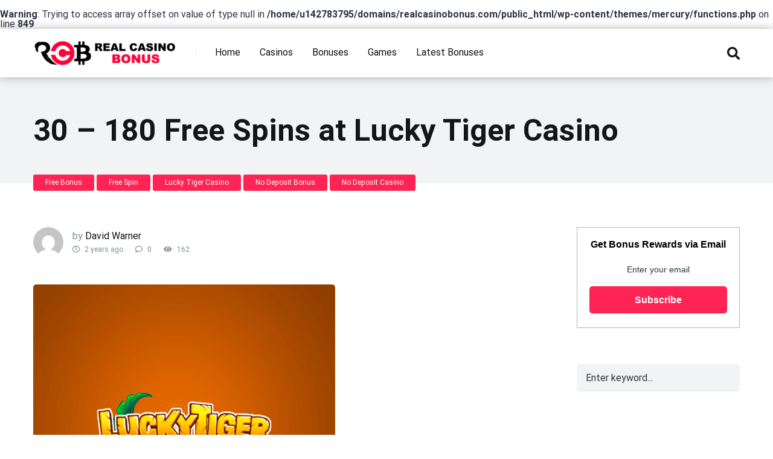

--- FILE ---
content_type: text/html; charset=UTF-8
request_url: https://www.realcasinobonus.com/free-bonus/lucky-tiger-casino-17/
body_size: 11198
content:
<!DOCTYPE html>
<html lang="en-US" prefix="og: https://ogp.me/ns#">
<head>
    <meta charset="UTF-8" />
    <meta http-equiv="X-UA-Compatible" content="IE=edge" />
    <meta name="viewport" id="viewport" content="width=device-width, initial-scale=1.0, maximum-scale=6.0, minimum-scale=1.0" />
	<br />
<b>Warning</b>:  Trying to access array offset on value of type null in <b>/home/u142783795/domains/realcasinobonus.com/public_html/wp-content/themes/mercury/functions.php</b> on line <b>849</b><br />
	<style>img:is([sizes="auto" i], [sizes^="auto," i]) { contain-intrinsic-size: 3000px 1500px }</style>
	
<!-- Search Engine Optimization by Rank Math - https://rankmath.com/ -->
<title>30 - 180 Free Spins at Lucky Tiger Casino</title>
<meta name="description" content="30 - 180 Free Spins At Lucky Tiger Casino, Play Lucky Tiger Casino Free Spins, Use Free Spins Code: SATUNDERWATER - Dailyfreespins"/>
<meta name="robots" content="index, follow, max-snippet:-1, max-video-preview:-1, max-image-preview:large"/>
<link rel="canonical" href="https://www.realcasinobonus.com/free-bonus/lucky-tiger-casino-17/" />
<meta property="og:locale" content="en_US" />
<meta property="og:type" content="article" />
<meta property="og:title" content="30 - 180 Free Spins at Lucky Tiger Casino" />
<meta property="og:description" content="30 - 180 Free Spins At Lucky Tiger Casino, Play Lucky Tiger Casino Free Spins, Use Free Spins Code: SATUNDERWATER - Dailyfreespins" />
<meta property="og:url" content="https://www.realcasinobonus.com/free-bonus/lucky-tiger-casino-17/" />
<meta property="og:site_name" content="Real Casino Bonus" />
<meta property="article:tag" content="180 Free Spins" />
<meta property="article:tag" content="lucky tiger casino" />
<meta property="article:section" content="Free Bonus" />
<meta property="og:updated_time" content="2024-04-28T02:05:35+00:00" />
<meta property="og:image" content="https://www.realcasinobonus.com/wp-content/uploads/2024/03/Lucky-Tiger-Casino.webp" />
<meta property="og:image:secure_url" content="https://www.realcasinobonus.com/wp-content/uploads/2024/03/Lucky-Tiger-Casino.webp" />
<meta property="og:image:width" content="500" />
<meta property="og:image:height" content="500" />
<meta property="og:image:alt" content="Lucky-Tiger-Casino" />
<meta property="og:image:type" content="image/webp" />
<meta property="article:published_time" content="2024-04-28T02:05:31+00:00" />
<meta property="article:modified_time" content="2024-04-28T02:05:35+00:00" />
<meta name="twitter:card" content="summary_large_image" />
<meta name="twitter:title" content="30 - 180 Free Spins at Lucky Tiger Casino" />
<meta name="twitter:description" content="30 - 180 Free Spins At Lucky Tiger Casino, Play Lucky Tiger Casino Free Spins, Use Free Spins Code: SATUNDERWATER - Dailyfreespins" />
<meta name="twitter:image" content="https://www.realcasinobonus.com/wp-content/uploads/2024/03/Lucky-Tiger-Casino.webp" />
<meta name="twitter:label1" content="Written by" />
<meta name="twitter:data1" content="David Warner" />
<meta name="twitter:label2" content="Time to read" />
<meta name="twitter:data2" content="Less than a minute" />
<script type="application/ld+json" class="rank-math-schema">{"@context":"https://schema.org","@graph":[{"@type":["Person","Organization"],"@id":"https://www.realcasinobonus.com/#person","name":"Real Casino Bonus"},{"@type":"WebSite","@id":"https://www.realcasinobonus.com/#website","url":"https://www.realcasinobonus.com","name":"Real Casino Bonus","publisher":{"@id":"https://www.realcasinobonus.com/#person"},"inLanguage":"en-US"},{"@type":"ImageObject","@id":"https://www.realcasinobonus.com/wp-content/uploads/2024/03/Lucky-Tiger-Casino.webp","url":"https://www.realcasinobonus.com/wp-content/uploads/2024/03/Lucky-Tiger-Casino.webp","width":"500","height":"500","caption":"Lucky-Tiger-Casino","inLanguage":"en-US"},{"@type":"WebPage","@id":"https://www.realcasinobonus.com/free-bonus/lucky-tiger-casino-17/#webpage","url":"https://www.realcasinobonus.com/free-bonus/lucky-tiger-casino-17/","name":"30 - 180 Free Spins at Lucky Tiger Casino","datePublished":"2024-04-28T02:05:31+00:00","dateModified":"2024-04-28T02:05:35+00:00","isPartOf":{"@id":"https://www.realcasinobonus.com/#website"},"primaryImageOfPage":{"@id":"https://www.realcasinobonus.com/wp-content/uploads/2024/03/Lucky-Tiger-Casino.webp"},"inLanguage":"en-US"},{"@type":"Person","@id":"https://www.realcasinobonus.com/author/david/","name":"David Warner","url":"https://www.realcasinobonus.com/author/david/","image":{"@type":"ImageObject","@id":"https://secure.gravatar.com/avatar/56d7ffdd2ed0326702692cadbe4a6d9e?s=96&amp;d=mm&amp;r=g","url":"https://secure.gravatar.com/avatar/56d7ffdd2ed0326702692cadbe4a6d9e?s=96&amp;d=mm&amp;r=g","caption":"David Warner","inLanguage":"en-US"}},{"@type":"BlogPosting","headline":"30 - 180 Free Spins at Lucky Tiger Casino","keywords":"lucky tiger casino,lucky tiger","datePublished":"2024-04-28T02:05:31+00:00","dateModified":"2024-04-28T02:05:35+00:00","articleSection":"Free Bonus, Free Spin, Lucky Tiger Casino, No Deposit Bonus, No Deposit Casino","author":{"@id":"https://www.realcasinobonus.com/author/david/","name":"David Warner"},"publisher":{"@id":"https://www.realcasinobonus.com/#person"},"description":"30 - 180 Free Spins At Lucky Tiger Casino, Play Lucky Tiger Casino Free Spins, Use Free Spins Code: SATUNDERWATER - Dailyfreespins","name":"30 - 180 Free Spins at Lucky Tiger Casino","@id":"https://www.realcasinobonus.com/free-bonus/lucky-tiger-casino-17/#richSnippet","isPartOf":{"@id":"https://www.realcasinobonus.com/free-bonus/lucky-tiger-casino-17/#webpage"},"image":{"@id":"https://www.realcasinobonus.com/wp-content/uploads/2024/03/Lucky-Tiger-Casino.webp"},"inLanguage":"en-US","mainEntityOfPage":{"@id":"https://www.realcasinobonus.com/free-bonus/lucky-tiger-casino-17/#webpage"}}]}</script>
<!-- /Rank Math WordPress SEO plugin -->

<link rel='dns-prefetch' href='//www.googletagmanager.com' />
<link rel='dns-prefetch' href='//mypopups.com' />
<link rel='dns-prefetch' href='//fonts.googleapis.com' />
<link rel='dns-prefetch' href='//use.fontawesome.com' />
<link rel="alternate" type="application/rss+xml" title="Real Casino Bonus &raquo; Feed" href="https://www.realcasinobonus.com/feed/" />
<link rel="alternate" type="application/rss+xml" title="Real Casino Bonus &raquo; Comments Feed" href="https://www.realcasinobonus.com/comments/feed/" />
<link rel="alternate" type="application/rss+xml" title="Real Casino Bonus &raquo; 30 &#8211; 180 Free Spins at Lucky Tiger Casino Comments Feed" href="https://www.realcasinobonus.com/free-bonus/lucky-tiger-casino-17/feed/" />
<style id='rank-math-toc-block-style-inline-css' type='text/css'>
.wp-block-rank-math-toc-block nav ol{counter-reset:item}.wp-block-rank-math-toc-block nav ol li{display:block}.wp-block-rank-math-toc-block nav ol li:before{content:counters(item, ".") ". ";counter-increment:item}

</style>
<style id='classic-theme-styles-inline-css' type='text/css'>
/*! This file is auto-generated */
.wp-block-button__link{color:#fff;background-color:#32373c;border-radius:9999px;box-shadow:none;text-decoration:none;padding:calc(.667em + 2px) calc(1.333em + 2px);font-size:1.125em}.wp-block-file__button{background:#32373c;color:#fff;text-decoration:none}
</style>
<style id='global-styles-inline-css' type='text/css'>
:root{--wp--preset--aspect-ratio--square: 1;--wp--preset--aspect-ratio--4-3: 4/3;--wp--preset--aspect-ratio--3-4: 3/4;--wp--preset--aspect-ratio--3-2: 3/2;--wp--preset--aspect-ratio--2-3: 2/3;--wp--preset--aspect-ratio--16-9: 16/9;--wp--preset--aspect-ratio--9-16: 9/16;--wp--preset--color--black: #000000;--wp--preset--color--cyan-bluish-gray: #abb8c3;--wp--preset--color--white: #ffffff;--wp--preset--color--pale-pink: #f78da7;--wp--preset--color--vivid-red: #cf2e2e;--wp--preset--color--luminous-vivid-orange: #ff6900;--wp--preset--color--luminous-vivid-amber: #fcb900;--wp--preset--color--light-green-cyan: #7bdcb5;--wp--preset--color--vivid-green-cyan: #00d084;--wp--preset--color--pale-cyan-blue: #8ed1fc;--wp--preset--color--vivid-cyan-blue: #0693e3;--wp--preset--color--vivid-purple: #9b51e0;--wp--preset--color--mercury-main: #be2edd;--wp--preset--color--mercury-second: #ff2453;--wp--preset--color--mercury-white: #fff;--wp--preset--color--mercury-gray: #263238;--wp--preset--color--mercury-emerald: #2edd6c;--wp--preset--color--mercury-alizarin: #e74c3c;--wp--preset--color--mercury-wisteria: #8e44ad;--wp--preset--color--mercury-peter-river: #3498db;--wp--preset--color--mercury-clouds: #ecf0f1;--wp--preset--gradient--vivid-cyan-blue-to-vivid-purple: linear-gradient(135deg,rgba(6,147,227,1) 0%,rgb(155,81,224) 100%);--wp--preset--gradient--light-green-cyan-to-vivid-green-cyan: linear-gradient(135deg,rgb(122,220,180) 0%,rgb(0,208,130) 100%);--wp--preset--gradient--luminous-vivid-amber-to-luminous-vivid-orange: linear-gradient(135deg,rgba(252,185,0,1) 0%,rgba(255,105,0,1) 100%);--wp--preset--gradient--luminous-vivid-orange-to-vivid-red: linear-gradient(135deg,rgba(255,105,0,1) 0%,rgb(207,46,46) 100%);--wp--preset--gradient--very-light-gray-to-cyan-bluish-gray: linear-gradient(135deg,rgb(238,238,238) 0%,rgb(169,184,195) 100%);--wp--preset--gradient--cool-to-warm-spectrum: linear-gradient(135deg,rgb(74,234,220) 0%,rgb(151,120,209) 20%,rgb(207,42,186) 40%,rgb(238,44,130) 60%,rgb(251,105,98) 80%,rgb(254,248,76) 100%);--wp--preset--gradient--blush-light-purple: linear-gradient(135deg,rgb(255,206,236) 0%,rgb(152,150,240) 100%);--wp--preset--gradient--blush-bordeaux: linear-gradient(135deg,rgb(254,205,165) 0%,rgb(254,45,45) 50%,rgb(107,0,62) 100%);--wp--preset--gradient--luminous-dusk: linear-gradient(135deg,rgb(255,203,112) 0%,rgb(199,81,192) 50%,rgb(65,88,208) 100%);--wp--preset--gradient--pale-ocean: linear-gradient(135deg,rgb(255,245,203) 0%,rgb(182,227,212) 50%,rgb(51,167,181) 100%);--wp--preset--gradient--electric-grass: linear-gradient(135deg,rgb(202,248,128) 0%,rgb(113,206,126) 100%);--wp--preset--gradient--midnight: linear-gradient(135deg,rgb(2,3,129) 0%,rgb(40,116,252) 100%);--wp--preset--font-size--small: 13px;--wp--preset--font-size--medium: 20px;--wp--preset--font-size--large: 36px;--wp--preset--font-size--x-large: 42px;--wp--preset--spacing--20: 0.44rem;--wp--preset--spacing--30: 0.67rem;--wp--preset--spacing--40: 1rem;--wp--preset--spacing--50: 1.5rem;--wp--preset--spacing--60: 2.25rem;--wp--preset--spacing--70: 3.38rem;--wp--preset--spacing--80: 5.06rem;--wp--preset--shadow--natural: 6px 6px 9px rgba(0, 0, 0, 0.2);--wp--preset--shadow--deep: 12px 12px 50px rgba(0, 0, 0, 0.4);--wp--preset--shadow--sharp: 6px 6px 0px rgba(0, 0, 0, 0.2);--wp--preset--shadow--outlined: 6px 6px 0px -3px rgba(255, 255, 255, 1), 6px 6px rgba(0, 0, 0, 1);--wp--preset--shadow--crisp: 6px 6px 0px rgba(0, 0, 0, 1);}:where(.is-layout-flex){gap: 0.5em;}:where(.is-layout-grid){gap: 0.5em;}body .is-layout-flex{display: flex;}.is-layout-flex{flex-wrap: wrap;align-items: center;}.is-layout-flex > :is(*, div){margin: 0;}body .is-layout-grid{display: grid;}.is-layout-grid > :is(*, div){margin: 0;}:where(.wp-block-columns.is-layout-flex){gap: 2em;}:where(.wp-block-columns.is-layout-grid){gap: 2em;}:where(.wp-block-post-template.is-layout-flex){gap: 1.25em;}:where(.wp-block-post-template.is-layout-grid){gap: 1.25em;}.has-black-color{color: var(--wp--preset--color--black) !important;}.has-cyan-bluish-gray-color{color: var(--wp--preset--color--cyan-bluish-gray) !important;}.has-white-color{color: var(--wp--preset--color--white) !important;}.has-pale-pink-color{color: var(--wp--preset--color--pale-pink) !important;}.has-vivid-red-color{color: var(--wp--preset--color--vivid-red) !important;}.has-luminous-vivid-orange-color{color: var(--wp--preset--color--luminous-vivid-orange) !important;}.has-luminous-vivid-amber-color{color: var(--wp--preset--color--luminous-vivid-amber) !important;}.has-light-green-cyan-color{color: var(--wp--preset--color--light-green-cyan) !important;}.has-vivid-green-cyan-color{color: var(--wp--preset--color--vivid-green-cyan) !important;}.has-pale-cyan-blue-color{color: var(--wp--preset--color--pale-cyan-blue) !important;}.has-vivid-cyan-blue-color{color: var(--wp--preset--color--vivid-cyan-blue) !important;}.has-vivid-purple-color{color: var(--wp--preset--color--vivid-purple) !important;}.has-black-background-color{background-color: var(--wp--preset--color--black) !important;}.has-cyan-bluish-gray-background-color{background-color: var(--wp--preset--color--cyan-bluish-gray) !important;}.has-white-background-color{background-color: var(--wp--preset--color--white) !important;}.has-pale-pink-background-color{background-color: var(--wp--preset--color--pale-pink) !important;}.has-vivid-red-background-color{background-color: var(--wp--preset--color--vivid-red) !important;}.has-luminous-vivid-orange-background-color{background-color: var(--wp--preset--color--luminous-vivid-orange) !important;}.has-luminous-vivid-amber-background-color{background-color: var(--wp--preset--color--luminous-vivid-amber) !important;}.has-light-green-cyan-background-color{background-color: var(--wp--preset--color--light-green-cyan) !important;}.has-vivid-green-cyan-background-color{background-color: var(--wp--preset--color--vivid-green-cyan) !important;}.has-pale-cyan-blue-background-color{background-color: var(--wp--preset--color--pale-cyan-blue) !important;}.has-vivid-cyan-blue-background-color{background-color: var(--wp--preset--color--vivid-cyan-blue) !important;}.has-vivid-purple-background-color{background-color: var(--wp--preset--color--vivid-purple) !important;}.has-black-border-color{border-color: var(--wp--preset--color--black) !important;}.has-cyan-bluish-gray-border-color{border-color: var(--wp--preset--color--cyan-bluish-gray) !important;}.has-white-border-color{border-color: var(--wp--preset--color--white) !important;}.has-pale-pink-border-color{border-color: var(--wp--preset--color--pale-pink) !important;}.has-vivid-red-border-color{border-color: var(--wp--preset--color--vivid-red) !important;}.has-luminous-vivid-orange-border-color{border-color: var(--wp--preset--color--luminous-vivid-orange) !important;}.has-luminous-vivid-amber-border-color{border-color: var(--wp--preset--color--luminous-vivid-amber) !important;}.has-light-green-cyan-border-color{border-color: var(--wp--preset--color--light-green-cyan) !important;}.has-vivid-green-cyan-border-color{border-color: var(--wp--preset--color--vivid-green-cyan) !important;}.has-pale-cyan-blue-border-color{border-color: var(--wp--preset--color--pale-cyan-blue) !important;}.has-vivid-cyan-blue-border-color{border-color: var(--wp--preset--color--vivid-cyan-blue) !important;}.has-vivid-purple-border-color{border-color: var(--wp--preset--color--vivid-purple) !important;}.has-vivid-cyan-blue-to-vivid-purple-gradient-background{background: var(--wp--preset--gradient--vivid-cyan-blue-to-vivid-purple) !important;}.has-light-green-cyan-to-vivid-green-cyan-gradient-background{background: var(--wp--preset--gradient--light-green-cyan-to-vivid-green-cyan) !important;}.has-luminous-vivid-amber-to-luminous-vivid-orange-gradient-background{background: var(--wp--preset--gradient--luminous-vivid-amber-to-luminous-vivid-orange) !important;}.has-luminous-vivid-orange-to-vivid-red-gradient-background{background: var(--wp--preset--gradient--luminous-vivid-orange-to-vivid-red) !important;}.has-very-light-gray-to-cyan-bluish-gray-gradient-background{background: var(--wp--preset--gradient--very-light-gray-to-cyan-bluish-gray) !important;}.has-cool-to-warm-spectrum-gradient-background{background: var(--wp--preset--gradient--cool-to-warm-spectrum) !important;}.has-blush-light-purple-gradient-background{background: var(--wp--preset--gradient--blush-light-purple) !important;}.has-blush-bordeaux-gradient-background{background: var(--wp--preset--gradient--blush-bordeaux) !important;}.has-luminous-dusk-gradient-background{background: var(--wp--preset--gradient--luminous-dusk) !important;}.has-pale-ocean-gradient-background{background: var(--wp--preset--gradient--pale-ocean) !important;}.has-electric-grass-gradient-background{background: var(--wp--preset--gradient--electric-grass) !important;}.has-midnight-gradient-background{background: var(--wp--preset--gradient--midnight) !important;}.has-small-font-size{font-size: var(--wp--preset--font-size--small) !important;}.has-medium-font-size{font-size: var(--wp--preset--font-size--medium) !important;}.has-large-font-size{font-size: var(--wp--preset--font-size--large) !important;}.has-x-large-font-size{font-size: var(--wp--preset--font-size--x-large) !important;}
:where(.wp-block-post-template.is-layout-flex){gap: 1.25em;}:where(.wp-block-post-template.is-layout-grid){gap: 1.25em;}
:where(.wp-block-columns.is-layout-flex){gap: 2em;}:where(.wp-block-columns.is-layout-grid){gap: 2em;}
:root :where(.wp-block-pullquote){font-size: 1.5em;line-height: 1.6;}
</style>
<link rel='stylesheet' id='wpo_min-header-0-css' href='https://www.realcasinobonus.com/wp-content/cache/wpo-minify/1731580892/assets/wpo-minify-header-3ecc4672.min.css' type='text/css' media='all' />
<script type="text/javascript" src="https://www.realcasinobonus.com/wp-content/cache/wpo-minify/1731580892/assets/wpo-minify-header-7ad50e35.min.js" id="wpo_min-header-0-js"></script>

<!-- Google tag (gtag.js) snippet added by Site Kit -->
<!-- Google Analytics snippet added by Site Kit -->
<script type="text/javascript" src="https://www.googletagmanager.com/gtag/js?id=GT-WVXDZBCN" id="google_gtagjs-js" async></script>
<script type="text/javascript" id="google_gtagjs-js-after">
/* <![CDATA[ */
window.dataLayer = window.dataLayer || [];function gtag(){dataLayer.push(arguments);}
gtag("set","linker",{"domains":["www.realcasinobonus.com"]});
gtag("js", new Date());
gtag("set", "developer_id.dZTNiMT", true);
gtag("config", "GT-WVXDZBCN");
/* ]]> */
</script>
<script type="text/javascript" src="https://mypopups.com/api/embed/element?sub=21c4cb52-2c89-11ef-81d2-309c23ce08f7-kuksoujnoq&amp;ver=1.2.7" id="wp_mypopups-simplyred155243-js"></script>
<link rel="https://api.w.org/" href="https://www.realcasinobonus.com/wp-json/" /><link rel="alternate" title="JSON" type="application/json" href="https://www.realcasinobonus.com/wp-json/wp/v2/posts/53523" /><link rel="EditURI" type="application/rsd+xml" title="RSD" href="https://www.realcasinobonus.com/xmlrpc.php?rsd" />
<link rel="alternate" title="oEmbed (JSON)" type="application/json+oembed" href="https://www.realcasinobonus.com/wp-json/oembed/1.0/embed?url=https%3A%2F%2Fwww.realcasinobonus.com%2Ffree-bonus%2Flucky-tiger-casino-17%2F" />
<link rel="alternate" title="oEmbed (XML)" type="text/xml+oembed" href="https://www.realcasinobonus.com/wp-json/oembed/1.0/embed?url=https%3A%2F%2Fwww.realcasinobonus.com%2Ffree-bonus%2Flucky-tiger-casino-17%2F&#038;format=xml" />
<meta name="generator" content="Site Kit by Google 1.170.0" /><meta name="mpu-version" content="1.2.7" />	<script>
		window.addEventListener("sfsi_plus_functions_loaded", function() {
			var body = document.getElementsByTagName('body')[0];
			// console.log(body);
			body.classList.add("sfsi_plus_3.53");
		})
		// window.addEventListener('sfsi_plus_functions_loaded',function(e) {
		// 	jQuery("body").addClass("sfsi_plus_3.53")
		// });
		jQuery(document).ready(function(e) {
			jQuery("body").addClass("sfsi_plus_3.53")
		});

		function sfsi_plus_processfurther(ref) {
			var feed_id = '[base64]';
			var feedtype = 8;
			var email = jQuery(ref).find('input[name="email"]').val();
			var filter = /^(([^<>()[\]\\.,;:\s@\"]+(\.[^<>()[\]\\.,;:\s@\"]+)*)|(\".+\"))@((\[[0-9]{1,3}\.[0-9]{1,3}\.[0-9]{1,3}\.[0-9]{1,3}\])|(([a-zA-Z\-0-9]+\.)+[a-zA-Z]{2,}))$/;
			if ((email != "Enter your email") && (filter.test(email))) {
				if (feedtype == "8") {
					var url = "https://api.follow.it/subscription-form/" + feed_id + "/" + feedtype;
					window.open(url, "popupwindow", "scrollbars=yes,width=1080,height=760");
					return true;
				}
			} else {
				alert("Please enter email address");
				jQuery(ref).find('input[name="email"]').focus();
				return false;
			}
		}
	</script>
	<style>
		.sfsi_plus_subscribe_Popinner {
			width: 100% !important;
			height: auto !important;
			border: 1px solid #b5b5b5 !important;
			padding: 18px 0px !important;
			background-color: #ffffff !important;
		}

		.sfsi_plus_subscribe_Popinner form {
			margin: 0 20px !important;
		}

		.sfsi_plus_subscribe_Popinner h5 {
			font-family: Helvetica,Arial,sans-serif !important;

			font-weight: bold !important;
			color: #000000 !important;
			font-size: 16px !important;
			text-align: center !important;
			margin: 0 0 10px !important;
			padding: 0 !important;
		}

		.sfsi_plus_subscription_form_field {
			margin: 5px 0 !important;
			width: 100% !important;
			display: inline-flex;
			display: -webkit-inline-flex;
		}

		.sfsi_plus_subscription_form_field input {
			width: 100% !important;
			padding: 10px 0px !important;
		}

		.sfsi_plus_subscribe_Popinner input[type=email] {
			font-family: Helvetica,Arial,sans-serif !important;

			font-style: normal !important;
			color:  !important;
			font-size: 14px !important;
			text-align: center !important;
		}

		.sfsi_plus_subscribe_Popinner input[type=email]::-webkit-input-placeholder {
			font-family: Helvetica,Arial,sans-serif !important;

			font-style: normal !important;
			color:  !important;
			font-size: 14px !important;
			text-align: center !important;
		}

		.sfsi_plus_subscribe_Popinner input[type=email]:-moz-placeholder {
			/* Firefox 18- */
			font-family: Helvetica,Arial,sans-serif !important;

			font-style: normal !important;
			color:  !important;
			font-size: 14px !important;
			text-align: center !important;
		}

		.sfsi_plus_subscribe_Popinner input[type=email]::-moz-placeholder {
			/* Firefox 19+ */
			font-family: Helvetica,Arial,sans-serif !important;

			font-style: normal !important;
			color:  !important;
			font-size: 14px !important;
			text-align: center !important;
		}

		.sfsi_plus_subscribe_Popinner input[type=email]:-ms-input-placeholder {
			font-family: Helvetica,Arial,sans-serif !important;

			font-style: normal !important;
			color:  !important;
			font-size: 14px !important;
			text-align: center !important;
		}

		.sfsi_plus_subscribe_Popinner input[type=submit] {
			font-family: Helvetica,Arial,sans-serif !important;

			font-weight: bold !important;
			color: #ffffff !important;
			font-size: 16px !important;
			text-align: center !important;
			background-color: #ff2453 !important;
		}
	</style>
	<meta name="follow.[base64]" content="05KdXbuX1TA1trAmm0EU"/><link rel="pingback" href="https://www.realcasinobonus.com/xmlrpc.php">
<meta name="theme-color" content="#f5f6fa" />
<meta name="msapplication-navbutton-color" content="#f5f6fa" /> 
<meta name="apple-mobile-web-app-status-bar-style" content="#f5f6fa" />
<link rel="icon" href="https://www.realcasinobonus.com/wp-content/uploads/2020/05/rcb-favicon-32x32.png" sizes="32x32" />
<link rel="icon" href="https://www.realcasinobonus.com/wp-content/uploads/2020/05/rcb-favicon-300x300.png" sizes="192x192" />
<link rel="apple-touch-icon" href="https://www.realcasinobonus.com/wp-content/uploads/2020/05/rcb-favicon-300x300.png" />
<meta name="msapplication-TileImage" content="https://www.realcasinobonus.com/wp-content/uploads/2020/05/rcb-favicon-300x300.png" />
		<style type="text/css" id="wp-custom-css">
			#mypopups-substrate-155243{
	background-color:rgba(0,0,0,.8) !important;	
	width:100% !important;
	height:100% !important;
}
.powered-by-link{
	display:none !important;
}
		</style>
		</head>
<body data-rsssl=1 ontouchstart class="post-template-default single single-post postid-53523 single-format-standard wp-custom-logo sfsi_plus_actvite_theme_default">
<div class="space-box relative">

<!-- Header Start -->

<div class="space-header-height relative ">
	<div class="space-header-wrap space-header-float relative">
				<div class="space-header relative">
			<div class="space-header-ins space-wrapper relative">
				<div class="space-header-logo box-25 left relative">
					<div class="space-header-logo-ins relative">
						<a href="https://www.realcasinobonus.com/" title="Real Casino Bonus"><img src="https://www.realcasinobonus.com/wp-content/uploads/2020/05/RCB-Logo2-241x40.png" alt="Real Casino Bonus"></a>					</div>
				</div>
				<div class="space-header-menu box-75 left relative">
					<ul id="menu-main-menu-new" class="main-menu"><li id="menu-item-383" class="menu-item menu-item-type-post_type menu-item-object-page menu-item-home menu-item-383"><a href="https://www.realcasinobonus.com/">Home</a></li>
<li id="menu-item-388" class="menu-item menu-item-type-post_type menu-item-object-page menu-item-388"><a href="https://www.realcasinobonus.com/casinos/">Casinos</a></li>
<li id="menu-item-385" class="menu-item menu-item-type-post_type menu-item-object-page menu-item-385"><a href="https://www.realcasinobonus.com/bonuses/">Bonuses</a></li>
<li id="menu-item-386" class="menu-item menu-item-type-post_type menu-item-object-page menu-item-386"><a href="https://www.realcasinobonus.com/games/">Games</a></li>
<li id="menu-item-387" class="menu-item menu-item-type-taxonomy menu-item-object-category current-post-ancestor current-menu-parent current-post-parent menu-item-387"><a href="https://www.realcasinobonus.com/category/free-bonus/">Latest Bonuses</a></li>
</ul>					<div class="space-header-search absolute">
						<i class="fas fa-search desktop-search-button"></i>
					</div>
					<div class="space-mobile-menu-icon absolute">
						<div></div>
						<div></div>
						<div></div>
					</div>
				</div>
			</div>
		</div>
	</div>
</div>
<div class="space-header-search-block fixed">
	<div class="space-header-search-block-ins absolute">
				<form role="search" method="get" class="space-default-search-form" action="https://www.realcasinobonus.com/">
			<input type="search" value="" name="s" placeholder="Enter keyword...">
		</form>	</div>
	<div class="space-close-icon desktop-search-close-button absolute">
		<div class="to-right absolute"></div>
		<div class="to-left absolute"></div>
	</div>
</div>

<!-- Header End -->
<div id="post-53523" class="post-53523 post type-post status-publish format-standard has-post-thumbnail hentry category-free-bonus category-free-spin category-lucky-tiger-casino category-no-deposit-bonus category-no-deposit-casino tag-180-free-spins tag-lucky-tiger-casino">

	<!-- Title Box Start -->

<div class="space-title-box box-100 relative">
	<div class="space-title-box-ins space-page-wrapper relative">
		<div class="space-title-box-h1 relative">
			<h1>30 &#8211; 180 Free Spins at Lucky Tiger Casino</h1>
			
			<!-- Breadcrumbs Start -->

			
			<!-- Breadcrumbs End -->
		
		</div>
	</div>
</div>
<div class="space-title-box-category-wrap relative">
	<div class="space-title-box-category relative">
		<a href="https://www.realcasinobonus.com/category/free-bonus/" rel="category tag">Free Bonus</a> <a href="https://www.realcasinobonus.com/category/free-spin/" rel="category tag">Free Spin</a> <a href="https://www.realcasinobonus.com/category/lucky-tiger-casino/" rel="category tag">Lucky Tiger Casino</a> <a href="https://www.realcasinobonus.com/category/no-deposit-bonus/" rel="category tag">No Deposit Bonus</a> <a href="https://www.realcasinobonus.com/category/no-deposit-casino/" rel="category tag">No Deposit Casino</a>	</div>
</div>

<!-- Title Box End -->

<!-- Page Section Start -->

<div class="space-page-section box-100 relative">
	<div class="space-page-section-ins space-page-wrapper relative">
		<div class="space-content-section box-75 left relative">
			<div class="space-page-content-wrap relative">

								
				<!-- Author Info Start -->

				<div class="space-page-content-meta box-100 relative">
	<div class="space-page-content-meta-avatar absolute">
		<img alt='' src='https://secure.gravatar.com/avatar/56d7ffdd2ed0326702692cadbe4a6d9e?s=50&#038;d=mm&#038;r=g' srcset='https://secure.gravatar.com/avatar/56d7ffdd2ed0326702692cadbe4a6d9e?s=100&#038;d=mm&#038;r=g 2x' class='avatar avatar-50 photo' height='50' width='50' decoding='async'/>	</div>
	<div class="space-page-content-meta-ins relative">
		<div class="space-page-content-meta-author relative">
			by <a href="https://www.realcasinobonus.com/author/david/" title="Posts by David Warner" rel="author">David Warner</a>		</div>
		<div class="space-page-content-meta-data relative">
			<div class="space-page-content-meta-data-ins relative">
				<span class="date"><i class="far fa-clock"></i> 2 years ago</span><span><i class="far fa-comment"></i> 0</span><span><i class="fas fa-eye"></i> 162</span>			</div>
		</div>
	</div>
</div>
				<!-- Author Info End -->

				
				<div class="space-page-content-featured-img box-100 relative">
					<img src="https://www.realcasinobonus.com/wp-content/uploads/2024/03/Lucky-Tiger-Casino.webp" alt="30 &#8211; 180 Free Spins at Lucky Tiger Casino" class="space-desktop-view">
					<img src="https://www.realcasinobonus.com/wp-content/uploads/2024/03/Lucky-Tiger-Casino-450x254.webp" alt="30 &#8211; 180 Free Spins at Lucky Tiger Casino" class="space-mobile-view">
									</div>

				
				<div class="space-page-content-box-wrap relative">
					<div class="space-page-content box-100 relative">
						
<p>Deposit casino bonus code for&nbsp;<strong><a href="https://record.superiorshare.com/_rmMpHmx2maHUu9sbMKjFAGNd7ZgqdRLk/1/" target="_blank" rel="noreferrer noopener">Lucky Tiger Casino</a></strong></p>



<p>Use bonus code: <strong><a href="https://record.superiorshare.com/_rmMpHmx2maHUu9sbMKjFAGNd7ZgqdRLk/1/" target="_blank" rel="noreferrer noopener">SATUNDERWATER</a></strong></p>



<p><strong>30 &#8211; 180</strong> Free spins on your deposit (This offer is valid only for depositors.)<br><strong>20xB</strong> Wagering requirements<br>Minimum deposit – <strong>$25</strong> or more</p>



<p>Get a 150% match bonus + 30 free spins with a $25 deposit.<br>Get a 170% match bonus + 30 free spins with a $50 deposit.<br>Get a 190% match bonus + 40 free spins with a $75 deposit.<br>Get a 210% match bonus + 40 free spins with a $100 deposit.<br>Get a 230% match bonus + 40 free spins with a $150 deposit.</p>



<p>** If your last transaction was a no-deposit bonus, you need to deposit before claiming this casino bonus or your winnings will be void and you will not be able to cash out. Good till April 30, 2024.</p>



<div class="wp-block-buttons is-content-justification-center is-layout-flex wp-container-core-buttons-is-layout-1 wp-block-buttons-is-layout-flex">
<div class="wp-block-button"><a class="wp-block-button__link has-mercury-white-color has-text-color has-link-color wp-element-button" href="https://record.superiorshare.com/_rmMpHmx2maHUu9sbMKjFAGNd7ZgqdRLk/1/" target="_blank" rel="noreferrer noopener"><strong>Play Now</strong></a></div>
</div>
					</div>
				</div>

								
				<div class="space-page-content-tags box-100 relative"><span><i class="fa fa-tags" aria-hidden="true"></i> </span><a href="https://www.realcasinobonus.com/tag/180-free-spins/" rel="tag">180 Free Spins</a>, <a href="https://www.realcasinobonus.com/tag/lucky-tiger-casino/" rel="tag">lucky tiger casino</a></div>
			</div>

			
			<!-- Read More Start -->

						<div class="space-news-3 box-100 read-more-block relative">
				<div class="space-news-3-ins space-page-wrapper relative">
					<div class="space-block-title relative">
						<span>Read More</span>
					</div>
					<div class="space-news-3-items box-100 relative">

						
						<div class="space-news-3-item box-33 left relative">
							<div class="space-news-3-item-ins case-15 relative">
								<div class="space-news-3-item-img relative">

									
									<a href="https://www.realcasinobonus.com/free-bonus/25-free-spins-at-grande-vegas-casino-10/" title="25 Free Spins at Grande Vegas Casino">
										<div class="space-news-3-item-img-ins">
											<img src="https://www.realcasinobonus.com/wp-content/uploads/2024/05/Grande-Vegas-Casino.jpg" alt="25 Free Spins at Grande Vegas Casino">
																																											</div>
									</a>

									
									<div class="space-news-3-item-img-category absolute"><a href="https://www.realcasinobonus.com/category/free-bonus/" rel="category tag">Free Bonus</a> <a href="https://www.realcasinobonus.com/category/free-spin/" rel="category tag">Free Spin</a> <a href="https://www.realcasinobonus.com/category/grande-vegas-casino/" rel="category tag">Grande Vegas Casino</a> <a href="https://www.realcasinobonus.com/category/no-deposit-bonus/" rel="category tag">No Deposit Bonus</a> <a href="https://www.realcasinobonus.com/category/no-deposit-casino/" rel="category tag">No Deposit Casino</a></div>

								</div>
								<div class="space-news-3-item-title-box relative">
									<div class="space-news-3-item-title relative">
										<a href="https://www.realcasinobonus.com/free-bonus/25-free-spins-at-grande-vegas-casino-10/" title="25 Free Spins at Grande Vegas Casino">25 Free Spins at Grande Vegas Casino</a>
									</div>
									<div class="space-news-3-item-meta relative">
										<div class="space-news-3-item-meta-left absolute">
											<span><i class="far fa-clock"></i> 8 months ago</span>
										</div>
										<div class="space-news-3-item-meta-right text-right absolute">
											<span><i class="far fa-comment"></i> 0</span><span><i class="fas fa-eye"></i> 245</span>										</div>
									</div>
								</div>
							</div>
						</div>

						
						<div class="space-news-3-item box-33 left relative">
							<div class="space-news-3-item-ins case-15 relative">
								<div class="space-news-3-item-img relative">

									
									<a href="https://www.realcasinobonus.com/free-bonus/30-free-spins-at-slotastic-casino/" title="30 Free Spins at Slotastic Casino">
										<div class="space-news-3-item-img-ins">
											<img src="https://www.realcasinobonus.com/wp-content/uploads/2024/05/Slotastic-Casino.png" alt="30 Free Spins at Slotastic Casino">
																																											</div>
									</a>

									
									<div class="space-news-3-item-img-category absolute"><a href="https://www.realcasinobonus.com/category/free-bonus/" rel="category tag">Free Bonus</a> <a href="https://www.realcasinobonus.com/category/free-spin/" rel="category tag">Free Spin</a> <a href="https://www.realcasinobonus.com/category/no-deposit-bonus/" rel="category tag">No Deposit Bonus</a> <a href="https://www.realcasinobonus.com/category/no-deposit-casino/" rel="category tag">No Deposit Casino</a> <a href="https://www.realcasinobonus.com/category/slotastic-casino/" rel="category tag">Slotastic Casino</a></div>

								</div>
								<div class="space-news-3-item-title-box relative">
									<div class="space-news-3-item-title relative">
										<a href="https://www.realcasinobonus.com/free-bonus/30-free-spins-at-slotastic-casino/" title="30 Free Spins at Slotastic Casino">30 Free Spins at Slotastic Casino</a>
									</div>
									<div class="space-news-3-item-meta relative">
										<div class="space-news-3-item-meta-left absolute">
											<span><i class="far fa-clock"></i> 8 months ago</span>
										</div>
										<div class="space-news-3-item-meta-right text-right absolute">
											<span><i class="far fa-comment"></i> 0</span><span><i class="fas fa-eye"></i> 148</span>										</div>
									</div>
								</div>
							</div>
						</div>

						
						<div class="space-news-3-item box-33 left relative">
							<div class="space-news-3-item-ins case-15 relative">
								<div class="space-news-3-item-img relative">

									
									<a href="https://www.realcasinobonus.com/free-bonus/fairgo-casino-500-bonus-6/" title="FairGo Casino $500 Bonus">
										<div class="space-news-3-item-img-ins">
											<img src="https://www.realcasinobonus.com/wp-content/uploads/2024/05/FairGo-Casino-450x338.webp" alt="FairGo Casino $500 Bonus">
																																											</div>
									</a>

									
									<div class="space-news-3-item-img-category absolute"><a href="https://www.realcasinobonus.com/category/free-bonus/" rel="category tag">Free Bonus</a> <a href="https://www.realcasinobonus.com/category/fairgo-casino/" rel="category tag">FairGo Casino</a> <a href="https://www.realcasinobonus.com/category/free-spin/" rel="category tag">Free Spin</a> <a href="https://www.realcasinobonus.com/category/no-deposit-bonus/" rel="category tag">No Deposit Bonus</a> <a href="https://www.realcasinobonus.com/category/no-deposit-casino/" rel="category tag">No Deposit Casino</a></div>

								</div>
								<div class="space-news-3-item-title-box relative">
									<div class="space-news-3-item-title relative">
										<a href="https://www.realcasinobonus.com/free-bonus/fairgo-casino-500-bonus-6/" title="FairGo Casino $500 Bonus">FairGo Casino $500 Bonus</a>
									</div>
									<div class="space-news-3-item-meta relative">
										<div class="space-news-3-item-meta-left absolute">
											<span><i class="far fa-clock"></i> 8 months ago</span>
										</div>
										<div class="space-news-3-item-meta-right text-right absolute">
											<span><i class="far fa-comment"></i> 0</span><span><i class="fas fa-eye"></i> 162</span>										</div>
									</div>
								</div>
							</div>
						</div>

						
					</div>
				</div>
			</div>
			<!-- Read More End -->

			
			
			<!-- Comments Start -->

							<div id="comments" class="space-comments box-100 relative">
					<div class="space-comments-ins case-15 white relative">
						<div class="space-comments-wrap space-page-content relative">

								<div id="respond" class="comment-respond">
		<h3 id="reply-title" class="comment-reply-title">Leave a Reply <small><a rel="nofollow" id="cancel-comment-reply-link" href="/free-bonus/lucky-tiger-casino-17/#respond" style="display:none;">Cancel reply</a></small></h3><form action="https://www.realcasinobonus.com/wp-comments-post.php" method="post" id="commentform" class="comment-form"><p class="comment-notes"><span id="email-notes">Your email address will not be published.</span> <span class="required-field-message">Required fields are marked <span class="required">*</span></span></p><p class="comment-form-comment"><textarea id="comment" name="comment" cols="45" rows="8"  aria-required="true" required="required" placeholder="Comment*"></textarea></p><p class="comment-form-author"><input id="author" name="author" type="text" value="" size="30" placeholder="Name*" /></p>
<p class="comment-form-email"><input id="email" name="email" type="email" value="" size="30" aria-describedby="email-notes" placeholder="Email*" /></p>
<p class="comment-form-url"><input id="url" name="url" type="url" value="" size="30" placeholder="Website" /></p>
<p class="comment-form-cookies-consent"><input id="wp-comment-cookies-consent" name="wp-comment-cookies-consent" type="checkbox" value="yes" /> <label for="wp-comment-cookies-consent">Save my name, email, and website in this browser for the next time I comment.</label></p>
<div class="c4wp_captcha_field" style="margin-bottom: 10px;" data-nonce="865fa7e4ea" ><div id="c4wp_captcha_field_1" class="c4wp_captcha_field_div"></div></div><p class="form-submit"><input name="submit" type="submit" id="submit" class="submit" value="Post Comment" /> <input type='hidden' name='comment_post_ID' value='53523' id='comment_post_ID' />
<input type='hidden' name='comment_parent' id='comment_parent' value='0' />
</p><p style="display: none !important;" class="akismet-fields-container" data-prefix="ak_"><label>&#916;<textarea name="ak_hp_textarea" cols="45" rows="8" maxlength="100"></textarea></label><input type="hidden" id="ak_js_1" name="ak_js" value="155"/><script>document.getElementById( "ak_js_1" ).setAttribute( "value", ( new Date() ).getTime() );</script></p></form>	</div><!-- #respond -->
							</div>
					</div>
				</div>
			<!-- Comments End -->

			
		</div>
		<div class="space-sidebar-section box-25 right relative">

				<div id="block-2" class="space-widget space-default-widget relative widget_block"><div class="sfsi_plus_subscribe_Popinner">
<form method="post" onsubmit="return sfsi_plus_processfurther(this);" target="popupwindow" action="https://api.follow.it/subscription-form/[base64]/8/" style="margin: 0px 20px;">
<h5 style="margin: 0px 0px 10px; padding: 0px; font-family: Helvetica, Arial, sans-serif; font-weight: bold; color: rgb(0, 0, 0); font-size: 16px; text-align: center;">Get Bonus Rewards via Email</h5>
<div style="margin: 5px 0; width: 100%;">
<input style="padding: 10px 0px !important; width: 100% !important;" type="email" placeholder="Enter your email" value="" name="email">
</div>
<div style="margin: 5px 0; width: 100%;">
<input style="padding: 10px 0px !important; width: 100% !important; font-family: Helvetica, Arial, sans-serif; font-weight: bold; color: rgb(255, 255, 255); font-size: 16px; text-align: center; background-color: rgb(255, 36, 83);" type="submit" name="subscribe" value="Subscribe">

<input type="hidden" name="feedtype" value="8">
</div>
</form>
</div></div><div id="search-2" class="space-widget space-default-widget relative widget_search">		<form role="search" method="get" class="space-default-search-form" action="https://www.realcasinobonus.com/">
			<input type="search" value="" name="s" placeholder="Enter keyword...">
		</form></div><div id="categories-2" class="space-widget space-default-widget relative widget_categories"><div class="space-widget-title relative"><span>Categories</span></div>
			<ul>
					<li class="cat-item cat-item-2294"><a href="https://www.realcasinobonus.com/category/aussie-play-casino/">Aussie Play Casino</a>
</li>
	<li class="cat-item cat-item-2"><a href="https://www.realcasinobonus.com/category/betting-news/">Betting News</a>
</li>
	<li class="cat-item cat-item-2269"><a href="https://www.realcasinobonus.com/category/blaze-casino/">Blaze Casino</a>
</li>
	<li class="cat-item cat-item-2398"><a href="https://www.realcasinobonus.com/category/decode-casino/">Decode Casino</a>
</li>
	<li class="cat-item cat-item-2257"><a href="https://www.realcasinobonus.com/category/desert-nights-casino/">Desert Nights Casino</a>
</li>
	<li class="cat-item cat-item-2296"><a href="https://www.realcasinobonus.com/category/el-royale-casino/">El Royale Casino</a>
</li>
	<li class="cat-item cat-item-2265"><a href="https://www.realcasinobonus.com/category/everygame-casino/">Everygame Casino</a>
</li>
	<li class="cat-item cat-item-2283"><a href="https://www.realcasinobonus.com/category/everygame-poker/">Everygame Poker</a>
</li>
	<li class="cat-item cat-item-2315"><a href="https://www.realcasinobonus.com/category/exclusive-casino/">Exclusive Casino</a>
</li>
	<li class="cat-item cat-item-2263"><a href="https://www.realcasinobonus.com/category/fairgo-casino/">FairGo Casino</a>
</li>
	<li class="cat-item cat-item-53"><a href="https://www.realcasinobonus.com/category/free-bonus/">Free Bonus</a>
</li>
	<li class="cat-item cat-item-54"><a href="https://www.realcasinobonus.com/category/free-spin/">Free Spin</a>
</li>
	<li class="cat-item cat-item-2313"><a href="https://www.realcasinobonus.com/category/free-spin-casino/">Free Spin Casino</a>
</li>
	<li class="cat-item cat-item-3"><a href="https://www.realcasinobonus.com/category/gambling-news/">Gambling News</a>
</li>
	<li class="cat-item cat-item-4"><a href="https://www.realcasinobonus.com/category/gambling-technology/">Gambling Technology</a>
</li>
	<li class="cat-item cat-item-2320"><a href="https://www.realcasinobonus.com/category/golden-euro-casino/">Golden Euro Casino</a>
</li>
	<li class="cat-item cat-item-2341"><a href="https://www.realcasinobonus.com/category/grande-vegas-casino/">Grande Vegas Casino</a>
</li>
	<li class="cat-item cat-item-2264"><a href="https://www.realcasinobonus.com/category/intertops-casino/">Intertops Casino</a>
</li>
	<li class="cat-item cat-item-2322"><a href="https://www.realcasinobonus.com/category/jackpot-capital-casino/">Jackpot Capital Casino</a>
</li>
	<li class="cat-item cat-item-2298"><a href="https://www.realcasinobonus.com/category/las-atlantis-casino/">Las Atlantis Casino</a>
</li>
	<li class="cat-item cat-item-5"><a href="https://www.realcasinobonus.com/category/lottery-news/">Lottery News</a>
</li>
	<li class="cat-item cat-item-2270"><a href="https://www.realcasinobonus.com/category/lucky-tiger-casino/">Lucky Tiger Casino</a>
</li>
	<li class="cat-item cat-item-2260"><a href="https://www.realcasinobonus.com/category/miami-club-casino/">Miami Club Casino</a>
</li>
	<li class="cat-item cat-item-2250"><a href="https://www.realcasinobonus.com/category/no-deposit-bonus/">No Deposit Bonus</a>
</li>
	<li class="cat-item cat-item-2251"><a href="https://www.realcasinobonus.com/category/no-deposit-casino/">No Deposit Casino</a>
</li>
	<li class="cat-item cat-item-2267"><a href="https://www.realcasinobonus.com/category/ozwin-casino/">Ozwin Casino</a>
</li>
	<li class="cat-item cat-item-6"><a href="https://www.realcasinobonus.com/category/poker-news/">Poker News</a>
</li>
	<li class="cat-item cat-item-2300"><a href="https://www.realcasinobonus.com/category/red-dog-casino/">Red Dog Casino</a>
</li>
	<li class="cat-item cat-item-2262"><a href="https://www.realcasinobonus.com/category/red-stag-casino/">Red Stag Casino</a>
</li>
	<li class="cat-item cat-item-2271"><a href="https://www.realcasinobonus.com/category/rich-palms-casino/">Rich Palms Casino</a>
</li>
	<li class="cat-item cat-item-2268"><a href="https://www.realcasinobonus.com/category/ripper-casino/">Ripper Casino</a>
</li>
	<li class="cat-item cat-item-2272"><a href="https://www.realcasinobonus.com/category/shazam-casino/">Shazam Casino</a>
</li>
	<li class="cat-item cat-item-2339"><a href="https://www.realcasinobonus.com/category/slotastic-casino/">Slotastic Casino</a>
</li>
	<li class="cat-item cat-item-2249"><a href="https://www.realcasinobonus.com/category/sloto-cash-casino/">Sloto Cash Casino</a>
</li>
	<li class="cat-item cat-item-2266"><a href="https://www.realcasinobonus.com/category/slots-capital-casino/">Slots Capital Casino</a>
</li>
	<li class="cat-item cat-item-2292"><a href="https://www.realcasinobonus.com/category/slots-empire-casino/">Slots Empire Casino</a>
</li>
	<li class="cat-item cat-item-2317"><a href="https://www.realcasinobonus.com/category/two-up-casino/">Two UP Casino</a>
</li>
	<li class="cat-item cat-item-1"><a href="https://www.realcasinobonus.com/category/uncategorized/">Uncategorized</a>
</li>
	<li class="cat-item cat-item-2254"><a href="https://www.realcasinobonus.com/category/uptown-aces-casino/">Uptown Aces Casino</a>
</li>
			</ul>

			</div>
		</div>
	</div>
</div>

<!-- Page Section End -->
</div>

<!-- Footer Start -->

<div class="space-footer box-100 relative">
	<div class="space-footer-top box-100 relative">
		<div class="space-footer-ins relative">
			<div class="space-footer-top-desc box-25 relative">
				<span>Get latest free casino bonuses</span>			</div>
			<div class="space-footer-top-age box-50 text-center relative">
							</div>
			<div class="space-footer-top-soc box-25 text-right relative">
				
<a href="#" title="Facebook" target="_blank"><i class="fab fa-facebook"></i></a>



<a href="#" title="Twitter" target="_blank"><i class="fab fa-twitter"></i></a>



<a href="https://www.youtube.com/channel/UCMlQIh6VY2JbgABJiWU3LJQ" title="YouTube" target="_blank"><i class="fab fa-youtube"></i></a>





<a href="#" title="Reddit" target="_blank"><i class="fab fa-reddit-alien"></i></a>


			</div>
		</div>
	</div>
	<div class="space-footer-copy box-100 relative">
		<div class="space-footer-ins relative">
			<div class="space-footer-copy-left box-50 left relative">
									© Copyright 2024 Real Casino Bonus							</div>
			<div class="space-footer-copy-menu box-50 left relative">
				<ul id="menu-footer-menu" class="space-footer-menu"><li id="menu-item-198" class="menu-item menu-item-type-post_type menu-item-object-page menu-item-198"><a href="https://www.realcasinobonus.com/terms-and-policies/">Terms</a></li>
<li id="menu-item-197" class="menu-item menu-item-type-post_type menu-item-object-page menu-item-197"><a href="https://www.realcasinobonus.com/privacy-policy-2/">Privacy Policy</a></li>
<li id="menu-item-1086" class="menu-item menu-item-type-post_type menu-item-object-page menu-item-1086"><a href="https://www.realcasinobonus.com/contact-us/">Contact Us</a></li>
</ul>			</div>
		</div>
	</div>
</div>

<!-- Footer End -->

</div>

<!-- Mobile Menu Start -->

<div class="space-mobile-menu fixed">
	<div class="space-mobile-menu-block absolute" >
		<div class="space-mobile-menu-block-ins relative">
			<div class="space-mobile-menu-header relative text-center">
				<a href="https://www.realcasinobonus.com/" title="Real Casino Bonus"><img src="https://www.realcasinobonus.com/wp-content/uploads/2020/05/RCB-Logo2-241x40.png" alt="Real Casino Bonus"></a>		
			</div>
			<div class="space-mobile-menu-list relative">
				<ul id="menu-main-menu-new-1" class="mobile-menu"><li class="menu-item menu-item-type-post_type menu-item-object-page menu-item-home menu-item-383"><a href="https://www.realcasinobonus.com/">Home</a></li>
<li class="menu-item menu-item-type-post_type menu-item-object-page menu-item-388"><a href="https://www.realcasinobonus.com/casinos/">Casinos</a></li>
<li class="menu-item menu-item-type-post_type menu-item-object-page menu-item-385"><a href="https://www.realcasinobonus.com/bonuses/">Bonuses</a></li>
<li class="menu-item menu-item-type-post_type menu-item-object-page menu-item-386"><a href="https://www.realcasinobonus.com/games/">Games</a></li>
<li class="menu-item menu-item-type-taxonomy menu-item-object-category current-post-ancestor current-menu-parent current-post-parent menu-item-387"><a href="https://www.realcasinobonus.com/category/free-bonus/">Latest Bonuses</a></li>
</ul>			</div>
			<div class="space-mobile-menu-copy relative text-center">
									© Copyright 2024 Real Casino Bonus							</div>
			<div class="space-close-icon space-mobile-menu-close-button absolute">
				<div class="to-right absolute"></div>
				<div class="to-left absolute"></div>
			</div>
		</div>
	</div>
</div>
<!-- Mobile Menu End -->

<!-- Back to Top Start -->

<div class="space-to-top">
	<a href="#" id="scrolltop" title="Back to Top"><i class="far fa-arrow-alt-circle-up"></i></a>
</div>

<!-- Back to Top End -->

<script>
	window.addEventListener('sfsi_plus_functions_loaded', function() {
		if (typeof sfsi_plus_responsive_toggle == 'function') {
			sfsi_plus_responsive_toggle(0);
			// console.log('sfsi_plus_responsive_toggle');
		}
	})
</script>

<style id='core-block-supports-inline-css' type='text/css'>
.wp-container-core-buttons-is-layout-1{justify-content:center;}
</style>
<script type="text/javascript" src="https://www.realcasinobonus.com/wp-content/cache/wpo-minify/1731580892/assets/wpo-minify-footer-f6b80af1.min.js" id="wpo_min-footer-0-js"></script>
<script type="text/javascript" id="wpo_min-footer-1-js-extra">
/* <![CDATA[ */
var sfsi_plus_ajax_object = {"ajax_url":"https:\/\/www.realcasinobonus.com\/wp-admin\/admin-ajax.php","plugin_url":"https:\/\/www.realcasinobonus.com\/wp-content\/plugins\/ultimate-social-media-plus\/","rest_url":"https:\/\/www.realcasinobonus.com\/wp-json\/"};
var sfsi_plus_links = {"admin_url":"https:\/\/www.realcasinobonus.com\/wp-admin\/","plugin_dir_url":"https:\/\/www.realcasinobonus.com\/wp-content\/plugins\/ultimate-social-media-plus\/","rest_url":"https:\/\/www.realcasinobonus.com\/wp-json\/","pretty_perma":"yes"};
/* ]]> */
</script>
<script type="text/javascript" src="https://www.realcasinobonus.com/wp-content/cache/wpo-minify/1731580892/assets/wpo-minify-footer-f2a64e6a.min.js" id="wpo_min-footer-1-js"></script>
<script type="text/javascript" src="https://www.realcasinobonus.com/wp-content/cache/wpo-minify/1731580892/assets/wpo-minify-footer-64f0074f.min.js" id="wpo_min-footer-2-js" async="async" data-wp-strategy="async"></script>
			<script id="c4wp-inline-js" type="text/javascript">
				var c4wp_onloadCallback = function() {
					for ( var i = 0; i < document.forms.length; i++ ) {
						let form = document.forms[i];

						let captcha_div = form.querySelector( '.c4wp_captcha_field_div:not(.rendered)' );
						let foundSubmitBtn = null;
												
						if ( null === captcha_div ) {
							continue;	
						}					

						captcha_div.innerHTML = '';

						if ( null != foundSubmitBtn ) {
							foundSubmitBtn.classList.add( 'disabled' );
							foundSubmitBtn.setAttribute( 'disabled', 'disabled' );

							if ( form.classList.contains( 'woocommerce-checkout' ) ) {
								setTimeout( function(){ 
									foundSubmitBtn = form.querySelector( '#place_order' );
									foundSubmitBtn.classList.add( 'disabled' );
									foundSubmitBtn.setAttribute( 'disabled', 'disabled' );
								}, 2500 );
							}
						}

						( function( form ) {
							var c4wp_captcha = grecaptcha.render( captcha_div,{
								'sitekey' : '6Ldk1PkUAAAAAKi6Mx4yI_cE-3Me7y9dmsL0-Ge3',
								'size'  : 'normal',
								'theme' : 'light',
								'expired-callback' : function(){
									grecaptcha.reset( c4wp_captcha );
								},
								'callback' : function(){
									if ( null != foundSubmitBtn ) {
										foundSubmitBtn.classList.remove( 'disabled' );
										foundSubmitBtn.removeAttribute( 'disabled' );
									}
								}
							});
							captcha_div.classList.add( 'rendered' );
													})(form);
					}
				};
			
			</script>
			
			<script id="c4wp-recaptcha-js" src="https://www.google.com/recaptcha/api.js?onload=c4wp_onloadCallback&#038;render=explicit&#038;hl=en"
				async defer>
			</script>
			
<script defer src="https://static.cloudflareinsights.com/beacon.min.js/vcd15cbe7772f49c399c6a5babf22c1241717689176015" integrity="sha512-ZpsOmlRQV6y907TI0dKBHq9Md29nnaEIPlkf84rnaERnq6zvWvPUqr2ft8M1aS28oN72PdrCzSjY4U6VaAw1EQ==" data-cf-beacon='{"version":"2024.11.0","token":"88b1f912a1ed4ffebae38937b4646dce","r":1,"server_timing":{"name":{"cfCacheStatus":true,"cfEdge":true,"cfExtPri":true,"cfL4":true,"cfOrigin":true,"cfSpeedBrain":true},"location_startswith":null}}' crossorigin="anonymous"></script>
</body>
</html>

--- FILE ---
content_type: text/html; charset=utf-8
request_url: https://www.google.com/recaptcha/api2/anchor?ar=1&k=6Ldk1PkUAAAAAKi6Mx4yI_cE-3Me7y9dmsL0-Ge3&co=aHR0cHM6Ly93d3cucmVhbGNhc2lub2JvbnVzLmNvbTo0NDM.&hl=en&v=PoyoqOPhxBO7pBk68S4YbpHZ&theme=light&size=normal&anchor-ms=20000&execute-ms=30000&cb=dvavq7kb8tuc
body_size: 49184
content:
<!DOCTYPE HTML><html dir="ltr" lang="en"><head><meta http-equiv="Content-Type" content="text/html; charset=UTF-8">
<meta http-equiv="X-UA-Compatible" content="IE=edge">
<title>reCAPTCHA</title>
<style type="text/css">
/* cyrillic-ext */
@font-face {
  font-family: 'Roboto';
  font-style: normal;
  font-weight: 400;
  font-stretch: 100%;
  src: url(//fonts.gstatic.com/s/roboto/v48/KFO7CnqEu92Fr1ME7kSn66aGLdTylUAMa3GUBHMdazTgWw.woff2) format('woff2');
  unicode-range: U+0460-052F, U+1C80-1C8A, U+20B4, U+2DE0-2DFF, U+A640-A69F, U+FE2E-FE2F;
}
/* cyrillic */
@font-face {
  font-family: 'Roboto';
  font-style: normal;
  font-weight: 400;
  font-stretch: 100%;
  src: url(//fonts.gstatic.com/s/roboto/v48/KFO7CnqEu92Fr1ME7kSn66aGLdTylUAMa3iUBHMdazTgWw.woff2) format('woff2');
  unicode-range: U+0301, U+0400-045F, U+0490-0491, U+04B0-04B1, U+2116;
}
/* greek-ext */
@font-face {
  font-family: 'Roboto';
  font-style: normal;
  font-weight: 400;
  font-stretch: 100%;
  src: url(//fonts.gstatic.com/s/roboto/v48/KFO7CnqEu92Fr1ME7kSn66aGLdTylUAMa3CUBHMdazTgWw.woff2) format('woff2');
  unicode-range: U+1F00-1FFF;
}
/* greek */
@font-face {
  font-family: 'Roboto';
  font-style: normal;
  font-weight: 400;
  font-stretch: 100%;
  src: url(//fonts.gstatic.com/s/roboto/v48/KFO7CnqEu92Fr1ME7kSn66aGLdTylUAMa3-UBHMdazTgWw.woff2) format('woff2');
  unicode-range: U+0370-0377, U+037A-037F, U+0384-038A, U+038C, U+038E-03A1, U+03A3-03FF;
}
/* math */
@font-face {
  font-family: 'Roboto';
  font-style: normal;
  font-weight: 400;
  font-stretch: 100%;
  src: url(//fonts.gstatic.com/s/roboto/v48/KFO7CnqEu92Fr1ME7kSn66aGLdTylUAMawCUBHMdazTgWw.woff2) format('woff2');
  unicode-range: U+0302-0303, U+0305, U+0307-0308, U+0310, U+0312, U+0315, U+031A, U+0326-0327, U+032C, U+032F-0330, U+0332-0333, U+0338, U+033A, U+0346, U+034D, U+0391-03A1, U+03A3-03A9, U+03B1-03C9, U+03D1, U+03D5-03D6, U+03F0-03F1, U+03F4-03F5, U+2016-2017, U+2034-2038, U+203C, U+2040, U+2043, U+2047, U+2050, U+2057, U+205F, U+2070-2071, U+2074-208E, U+2090-209C, U+20D0-20DC, U+20E1, U+20E5-20EF, U+2100-2112, U+2114-2115, U+2117-2121, U+2123-214F, U+2190, U+2192, U+2194-21AE, U+21B0-21E5, U+21F1-21F2, U+21F4-2211, U+2213-2214, U+2216-22FF, U+2308-230B, U+2310, U+2319, U+231C-2321, U+2336-237A, U+237C, U+2395, U+239B-23B7, U+23D0, U+23DC-23E1, U+2474-2475, U+25AF, U+25B3, U+25B7, U+25BD, U+25C1, U+25CA, U+25CC, U+25FB, U+266D-266F, U+27C0-27FF, U+2900-2AFF, U+2B0E-2B11, U+2B30-2B4C, U+2BFE, U+3030, U+FF5B, U+FF5D, U+1D400-1D7FF, U+1EE00-1EEFF;
}
/* symbols */
@font-face {
  font-family: 'Roboto';
  font-style: normal;
  font-weight: 400;
  font-stretch: 100%;
  src: url(//fonts.gstatic.com/s/roboto/v48/KFO7CnqEu92Fr1ME7kSn66aGLdTylUAMaxKUBHMdazTgWw.woff2) format('woff2');
  unicode-range: U+0001-000C, U+000E-001F, U+007F-009F, U+20DD-20E0, U+20E2-20E4, U+2150-218F, U+2190, U+2192, U+2194-2199, U+21AF, U+21E6-21F0, U+21F3, U+2218-2219, U+2299, U+22C4-22C6, U+2300-243F, U+2440-244A, U+2460-24FF, U+25A0-27BF, U+2800-28FF, U+2921-2922, U+2981, U+29BF, U+29EB, U+2B00-2BFF, U+4DC0-4DFF, U+FFF9-FFFB, U+10140-1018E, U+10190-1019C, U+101A0, U+101D0-101FD, U+102E0-102FB, U+10E60-10E7E, U+1D2C0-1D2D3, U+1D2E0-1D37F, U+1F000-1F0FF, U+1F100-1F1AD, U+1F1E6-1F1FF, U+1F30D-1F30F, U+1F315, U+1F31C, U+1F31E, U+1F320-1F32C, U+1F336, U+1F378, U+1F37D, U+1F382, U+1F393-1F39F, U+1F3A7-1F3A8, U+1F3AC-1F3AF, U+1F3C2, U+1F3C4-1F3C6, U+1F3CA-1F3CE, U+1F3D4-1F3E0, U+1F3ED, U+1F3F1-1F3F3, U+1F3F5-1F3F7, U+1F408, U+1F415, U+1F41F, U+1F426, U+1F43F, U+1F441-1F442, U+1F444, U+1F446-1F449, U+1F44C-1F44E, U+1F453, U+1F46A, U+1F47D, U+1F4A3, U+1F4B0, U+1F4B3, U+1F4B9, U+1F4BB, U+1F4BF, U+1F4C8-1F4CB, U+1F4D6, U+1F4DA, U+1F4DF, U+1F4E3-1F4E6, U+1F4EA-1F4ED, U+1F4F7, U+1F4F9-1F4FB, U+1F4FD-1F4FE, U+1F503, U+1F507-1F50B, U+1F50D, U+1F512-1F513, U+1F53E-1F54A, U+1F54F-1F5FA, U+1F610, U+1F650-1F67F, U+1F687, U+1F68D, U+1F691, U+1F694, U+1F698, U+1F6AD, U+1F6B2, U+1F6B9-1F6BA, U+1F6BC, U+1F6C6-1F6CF, U+1F6D3-1F6D7, U+1F6E0-1F6EA, U+1F6F0-1F6F3, U+1F6F7-1F6FC, U+1F700-1F7FF, U+1F800-1F80B, U+1F810-1F847, U+1F850-1F859, U+1F860-1F887, U+1F890-1F8AD, U+1F8B0-1F8BB, U+1F8C0-1F8C1, U+1F900-1F90B, U+1F93B, U+1F946, U+1F984, U+1F996, U+1F9E9, U+1FA00-1FA6F, U+1FA70-1FA7C, U+1FA80-1FA89, U+1FA8F-1FAC6, U+1FACE-1FADC, U+1FADF-1FAE9, U+1FAF0-1FAF8, U+1FB00-1FBFF;
}
/* vietnamese */
@font-face {
  font-family: 'Roboto';
  font-style: normal;
  font-weight: 400;
  font-stretch: 100%;
  src: url(//fonts.gstatic.com/s/roboto/v48/KFO7CnqEu92Fr1ME7kSn66aGLdTylUAMa3OUBHMdazTgWw.woff2) format('woff2');
  unicode-range: U+0102-0103, U+0110-0111, U+0128-0129, U+0168-0169, U+01A0-01A1, U+01AF-01B0, U+0300-0301, U+0303-0304, U+0308-0309, U+0323, U+0329, U+1EA0-1EF9, U+20AB;
}
/* latin-ext */
@font-face {
  font-family: 'Roboto';
  font-style: normal;
  font-weight: 400;
  font-stretch: 100%;
  src: url(//fonts.gstatic.com/s/roboto/v48/KFO7CnqEu92Fr1ME7kSn66aGLdTylUAMa3KUBHMdazTgWw.woff2) format('woff2');
  unicode-range: U+0100-02BA, U+02BD-02C5, U+02C7-02CC, U+02CE-02D7, U+02DD-02FF, U+0304, U+0308, U+0329, U+1D00-1DBF, U+1E00-1E9F, U+1EF2-1EFF, U+2020, U+20A0-20AB, U+20AD-20C0, U+2113, U+2C60-2C7F, U+A720-A7FF;
}
/* latin */
@font-face {
  font-family: 'Roboto';
  font-style: normal;
  font-weight: 400;
  font-stretch: 100%;
  src: url(//fonts.gstatic.com/s/roboto/v48/KFO7CnqEu92Fr1ME7kSn66aGLdTylUAMa3yUBHMdazQ.woff2) format('woff2');
  unicode-range: U+0000-00FF, U+0131, U+0152-0153, U+02BB-02BC, U+02C6, U+02DA, U+02DC, U+0304, U+0308, U+0329, U+2000-206F, U+20AC, U+2122, U+2191, U+2193, U+2212, U+2215, U+FEFF, U+FFFD;
}
/* cyrillic-ext */
@font-face {
  font-family: 'Roboto';
  font-style: normal;
  font-weight: 500;
  font-stretch: 100%;
  src: url(//fonts.gstatic.com/s/roboto/v48/KFO7CnqEu92Fr1ME7kSn66aGLdTylUAMa3GUBHMdazTgWw.woff2) format('woff2');
  unicode-range: U+0460-052F, U+1C80-1C8A, U+20B4, U+2DE0-2DFF, U+A640-A69F, U+FE2E-FE2F;
}
/* cyrillic */
@font-face {
  font-family: 'Roboto';
  font-style: normal;
  font-weight: 500;
  font-stretch: 100%;
  src: url(//fonts.gstatic.com/s/roboto/v48/KFO7CnqEu92Fr1ME7kSn66aGLdTylUAMa3iUBHMdazTgWw.woff2) format('woff2');
  unicode-range: U+0301, U+0400-045F, U+0490-0491, U+04B0-04B1, U+2116;
}
/* greek-ext */
@font-face {
  font-family: 'Roboto';
  font-style: normal;
  font-weight: 500;
  font-stretch: 100%;
  src: url(//fonts.gstatic.com/s/roboto/v48/KFO7CnqEu92Fr1ME7kSn66aGLdTylUAMa3CUBHMdazTgWw.woff2) format('woff2');
  unicode-range: U+1F00-1FFF;
}
/* greek */
@font-face {
  font-family: 'Roboto';
  font-style: normal;
  font-weight: 500;
  font-stretch: 100%;
  src: url(//fonts.gstatic.com/s/roboto/v48/KFO7CnqEu92Fr1ME7kSn66aGLdTylUAMa3-UBHMdazTgWw.woff2) format('woff2');
  unicode-range: U+0370-0377, U+037A-037F, U+0384-038A, U+038C, U+038E-03A1, U+03A3-03FF;
}
/* math */
@font-face {
  font-family: 'Roboto';
  font-style: normal;
  font-weight: 500;
  font-stretch: 100%;
  src: url(//fonts.gstatic.com/s/roboto/v48/KFO7CnqEu92Fr1ME7kSn66aGLdTylUAMawCUBHMdazTgWw.woff2) format('woff2');
  unicode-range: U+0302-0303, U+0305, U+0307-0308, U+0310, U+0312, U+0315, U+031A, U+0326-0327, U+032C, U+032F-0330, U+0332-0333, U+0338, U+033A, U+0346, U+034D, U+0391-03A1, U+03A3-03A9, U+03B1-03C9, U+03D1, U+03D5-03D6, U+03F0-03F1, U+03F4-03F5, U+2016-2017, U+2034-2038, U+203C, U+2040, U+2043, U+2047, U+2050, U+2057, U+205F, U+2070-2071, U+2074-208E, U+2090-209C, U+20D0-20DC, U+20E1, U+20E5-20EF, U+2100-2112, U+2114-2115, U+2117-2121, U+2123-214F, U+2190, U+2192, U+2194-21AE, U+21B0-21E5, U+21F1-21F2, U+21F4-2211, U+2213-2214, U+2216-22FF, U+2308-230B, U+2310, U+2319, U+231C-2321, U+2336-237A, U+237C, U+2395, U+239B-23B7, U+23D0, U+23DC-23E1, U+2474-2475, U+25AF, U+25B3, U+25B7, U+25BD, U+25C1, U+25CA, U+25CC, U+25FB, U+266D-266F, U+27C0-27FF, U+2900-2AFF, U+2B0E-2B11, U+2B30-2B4C, U+2BFE, U+3030, U+FF5B, U+FF5D, U+1D400-1D7FF, U+1EE00-1EEFF;
}
/* symbols */
@font-face {
  font-family: 'Roboto';
  font-style: normal;
  font-weight: 500;
  font-stretch: 100%;
  src: url(//fonts.gstatic.com/s/roboto/v48/KFO7CnqEu92Fr1ME7kSn66aGLdTylUAMaxKUBHMdazTgWw.woff2) format('woff2');
  unicode-range: U+0001-000C, U+000E-001F, U+007F-009F, U+20DD-20E0, U+20E2-20E4, U+2150-218F, U+2190, U+2192, U+2194-2199, U+21AF, U+21E6-21F0, U+21F3, U+2218-2219, U+2299, U+22C4-22C6, U+2300-243F, U+2440-244A, U+2460-24FF, U+25A0-27BF, U+2800-28FF, U+2921-2922, U+2981, U+29BF, U+29EB, U+2B00-2BFF, U+4DC0-4DFF, U+FFF9-FFFB, U+10140-1018E, U+10190-1019C, U+101A0, U+101D0-101FD, U+102E0-102FB, U+10E60-10E7E, U+1D2C0-1D2D3, U+1D2E0-1D37F, U+1F000-1F0FF, U+1F100-1F1AD, U+1F1E6-1F1FF, U+1F30D-1F30F, U+1F315, U+1F31C, U+1F31E, U+1F320-1F32C, U+1F336, U+1F378, U+1F37D, U+1F382, U+1F393-1F39F, U+1F3A7-1F3A8, U+1F3AC-1F3AF, U+1F3C2, U+1F3C4-1F3C6, U+1F3CA-1F3CE, U+1F3D4-1F3E0, U+1F3ED, U+1F3F1-1F3F3, U+1F3F5-1F3F7, U+1F408, U+1F415, U+1F41F, U+1F426, U+1F43F, U+1F441-1F442, U+1F444, U+1F446-1F449, U+1F44C-1F44E, U+1F453, U+1F46A, U+1F47D, U+1F4A3, U+1F4B0, U+1F4B3, U+1F4B9, U+1F4BB, U+1F4BF, U+1F4C8-1F4CB, U+1F4D6, U+1F4DA, U+1F4DF, U+1F4E3-1F4E6, U+1F4EA-1F4ED, U+1F4F7, U+1F4F9-1F4FB, U+1F4FD-1F4FE, U+1F503, U+1F507-1F50B, U+1F50D, U+1F512-1F513, U+1F53E-1F54A, U+1F54F-1F5FA, U+1F610, U+1F650-1F67F, U+1F687, U+1F68D, U+1F691, U+1F694, U+1F698, U+1F6AD, U+1F6B2, U+1F6B9-1F6BA, U+1F6BC, U+1F6C6-1F6CF, U+1F6D3-1F6D7, U+1F6E0-1F6EA, U+1F6F0-1F6F3, U+1F6F7-1F6FC, U+1F700-1F7FF, U+1F800-1F80B, U+1F810-1F847, U+1F850-1F859, U+1F860-1F887, U+1F890-1F8AD, U+1F8B0-1F8BB, U+1F8C0-1F8C1, U+1F900-1F90B, U+1F93B, U+1F946, U+1F984, U+1F996, U+1F9E9, U+1FA00-1FA6F, U+1FA70-1FA7C, U+1FA80-1FA89, U+1FA8F-1FAC6, U+1FACE-1FADC, U+1FADF-1FAE9, U+1FAF0-1FAF8, U+1FB00-1FBFF;
}
/* vietnamese */
@font-face {
  font-family: 'Roboto';
  font-style: normal;
  font-weight: 500;
  font-stretch: 100%;
  src: url(//fonts.gstatic.com/s/roboto/v48/KFO7CnqEu92Fr1ME7kSn66aGLdTylUAMa3OUBHMdazTgWw.woff2) format('woff2');
  unicode-range: U+0102-0103, U+0110-0111, U+0128-0129, U+0168-0169, U+01A0-01A1, U+01AF-01B0, U+0300-0301, U+0303-0304, U+0308-0309, U+0323, U+0329, U+1EA0-1EF9, U+20AB;
}
/* latin-ext */
@font-face {
  font-family: 'Roboto';
  font-style: normal;
  font-weight: 500;
  font-stretch: 100%;
  src: url(//fonts.gstatic.com/s/roboto/v48/KFO7CnqEu92Fr1ME7kSn66aGLdTylUAMa3KUBHMdazTgWw.woff2) format('woff2');
  unicode-range: U+0100-02BA, U+02BD-02C5, U+02C7-02CC, U+02CE-02D7, U+02DD-02FF, U+0304, U+0308, U+0329, U+1D00-1DBF, U+1E00-1E9F, U+1EF2-1EFF, U+2020, U+20A0-20AB, U+20AD-20C0, U+2113, U+2C60-2C7F, U+A720-A7FF;
}
/* latin */
@font-face {
  font-family: 'Roboto';
  font-style: normal;
  font-weight: 500;
  font-stretch: 100%;
  src: url(//fonts.gstatic.com/s/roboto/v48/KFO7CnqEu92Fr1ME7kSn66aGLdTylUAMa3yUBHMdazQ.woff2) format('woff2');
  unicode-range: U+0000-00FF, U+0131, U+0152-0153, U+02BB-02BC, U+02C6, U+02DA, U+02DC, U+0304, U+0308, U+0329, U+2000-206F, U+20AC, U+2122, U+2191, U+2193, U+2212, U+2215, U+FEFF, U+FFFD;
}
/* cyrillic-ext */
@font-face {
  font-family: 'Roboto';
  font-style: normal;
  font-weight: 900;
  font-stretch: 100%;
  src: url(//fonts.gstatic.com/s/roboto/v48/KFO7CnqEu92Fr1ME7kSn66aGLdTylUAMa3GUBHMdazTgWw.woff2) format('woff2');
  unicode-range: U+0460-052F, U+1C80-1C8A, U+20B4, U+2DE0-2DFF, U+A640-A69F, U+FE2E-FE2F;
}
/* cyrillic */
@font-face {
  font-family: 'Roboto';
  font-style: normal;
  font-weight: 900;
  font-stretch: 100%;
  src: url(//fonts.gstatic.com/s/roboto/v48/KFO7CnqEu92Fr1ME7kSn66aGLdTylUAMa3iUBHMdazTgWw.woff2) format('woff2');
  unicode-range: U+0301, U+0400-045F, U+0490-0491, U+04B0-04B1, U+2116;
}
/* greek-ext */
@font-face {
  font-family: 'Roboto';
  font-style: normal;
  font-weight: 900;
  font-stretch: 100%;
  src: url(//fonts.gstatic.com/s/roboto/v48/KFO7CnqEu92Fr1ME7kSn66aGLdTylUAMa3CUBHMdazTgWw.woff2) format('woff2');
  unicode-range: U+1F00-1FFF;
}
/* greek */
@font-face {
  font-family: 'Roboto';
  font-style: normal;
  font-weight: 900;
  font-stretch: 100%;
  src: url(//fonts.gstatic.com/s/roboto/v48/KFO7CnqEu92Fr1ME7kSn66aGLdTylUAMa3-UBHMdazTgWw.woff2) format('woff2');
  unicode-range: U+0370-0377, U+037A-037F, U+0384-038A, U+038C, U+038E-03A1, U+03A3-03FF;
}
/* math */
@font-face {
  font-family: 'Roboto';
  font-style: normal;
  font-weight: 900;
  font-stretch: 100%;
  src: url(//fonts.gstatic.com/s/roboto/v48/KFO7CnqEu92Fr1ME7kSn66aGLdTylUAMawCUBHMdazTgWw.woff2) format('woff2');
  unicode-range: U+0302-0303, U+0305, U+0307-0308, U+0310, U+0312, U+0315, U+031A, U+0326-0327, U+032C, U+032F-0330, U+0332-0333, U+0338, U+033A, U+0346, U+034D, U+0391-03A1, U+03A3-03A9, U+03B1-03C9, U+03D1, U+03D5-03D6, U+03F0-03F1, U+03F4-03F5, U+2016-2017, U+2034-2038, U+203C, U+2040, U+2043, U+2047, U+2050, U+2057, U+205F, U+2070-2071, U+2074-208E, U+2090-209C, U+20D0-20DC, U+20E1, U+20E5-20EF, U+2100-2112, U+2114-2115, U+2117-2121, U+2123-214F, U+2190, U+2192, U+2194-21AE, U+21B0-21E5, U+21F1-21F2, U+21F4-2211, U+2213-2214, U+2216-22FF, U+2308-230B, U+2310, U+2319, U+231C-2321, U+2336-237A, U+237C, U+2395, U+239B-23B7, U+23D0, U+23DC-23E1, U+2474-2475, U+25AF, U+25B3, U+25B7, U+25BD, U+25C1, U+25CA, U+25CC, U+25FB, U+266D-266F, U+27C0-27FF, U+2900-2AFF, U+2B0E-2B11, U+2B30-2B4C, U+2BFE, U+3030, U+FF5B, U+FF5D, U+1D400-1D7FF, U+1EE00-1EEFF;
}
/* symbols */
@font-face {
  font-family: 'Roboto';
  font-style: normal;
  font-weight: 900;
  font-stretch: 100%;
  src: url(//fonts.gstatic.com/s/roboto/v48/KFO7CnqEu92Fr1ME7kSn66aGLdTylUAMaxKUBHMdazTgWw.woff2) format('woff2');
  unicode-range: U+0001-000C, U+000E-001F, U+007F-009F, U+20DD-20E0, U+20E2-20E4, U+2150-218F, U+2190, U+2192, U+2194-2199, U+21AF, U+21E6-21F0, U+21F3, U+2218-2219, U+2299, U+22C4-22C6, U+2300-243F, U+2440-244A, U+2460-24FF, U+25A0-27BF, U+2800-28FF, U+2921-2922, U+2981, U+29BF, U+29EB, U+2B00-2BFF, U+4DC0-4DFF, U+FFF9-FFFB, U+10140-1018E, U+10190-1019C, U+101A0, U+101D0-101FD, U+102E0-102FB, U+10E60-10E7E, U+1D2C0-1D2D3, U+1D2E0-1D37F, U+1F000-1F0FF, U+1F100-1F1AD, U+1F1E6-1F1FF, U+1F30D-1F30F, U+1F315, U+1F31C, U+1F31E, U+1F320-1F32C, U+1F336, U+1F378, U+1F37D, U+1F382, U+1F393-1F39F, U+1F3A7-1F3A8, U+1F3AC-1F3AF, U+1F3C2, U+1F3C4-1F3C6, U+1F3CA-1F3CE, U+1F3D4-1F3E0, U+1F3ED, U+1F3F1-1F3F3, U+1F3F5-1F3F7, U+1F408, U+1F415, U+1F41F, U+1F426, U+1F43F, U+1F441-1F442, U+1F444, U+1F446-1F449, U+1F44C-1F44E, U+1F453, U+1F46A, U+1F47D, U+1F4A3, U+1F4B0, U+1F4B3, U+1F4B9, U+1F4BB, U+1F4BF, U+1F4C8-1F4CB, U+1F4D6, U+1F4DA, U+1F4DF, U+1F4E3-1F4E6, U+1F4EA-1F4ED, U+1F4F7, U+1F4F9-1F4FB, U+1F4FD-1F4FE, U+1F503, U+1F507-1F50B, U+1F50D, U+1F512-1F513, U+1F53E-1F54A, U+1F54F-1F5FA, U+1F610, U+1F650-1F67F, U+1F687, U+1F68D, U+1F691, U+1F694, U+1F698, U+1F6AD, U+1F6B2, U+1F6B9-1F6BA, U+1F6BC, U+1F6C6-1F6CF, U+1F6D3-1F6D7, U+1F6E0-1F6EA, U+1F6F0-1F6F3, U+1F6F7-1F6FC, U+1F700-1F7FF, U+1F800-1F80B, U+1F810-1F847, U+1F850-1F859, U+1F860-1F887, U+1F890-1F8AD, U+1F8B0-1F8BB, U+1F8C0-1F8C1, U+1F900-1F90B, U+1F93B, U+1F946, U+1F984, U+1F996, U+1F9E9, U+1FA00-1FA6F, U+1FA70-1FA7C, U+1FA80-1FA89, U+1FA8F-1FAC6, U+1FACE-1FADC, U+1FADF-1FAE9, U+1FAF0-1FAF8, U+1FB00-1FBFF;
}
/* vietnamese */
@font-face {
  font-family: 'Roboto';
  font-style: normal;
  font-weight: 900;
  font-stretch: 100%;
  src: url(//fonts.gstatic.com/s/roboto/v48/KFO7CnqEu92Fr1ME7kSn66aGLdTylUAMa3OUBHMdazTgWw.woff2) format('woff2');
  unicode-range: U+0102-0103, U+0110-0111, U+0128-0129, U+0168-0169, U+01A0-01A1, U+01AF-01B0, U+0300-0301, U+0303-0304, U+0308-0309, U+0323, U+0329, U+1EA0-1EF9, U+20AB;
}
/* latin-ext */
@font-face {
  font-family: 'Roboto';
  font-style: normal;
  font-weight: 900;
  font-stretch: 100%;
  src: url(//fonts.gstatic.com/s/roboto/v48/KFO7CnqEu92Fr1ME7kSn66aGLdTylUAMa3KUBHMdazTgWw.woff2) format('woff2');
  unicode-range: U+0100-02BA, U+02BD-02C5, U+02C7-02CC, U+02CE-02D7, U+02DD-02FF, U+0304, U+0308, U+0329, U+1D00-1DBF, U+1E00-1E9F, U+1EF2-1EFF, U+2020, U+20A0-20AB, U+20AD-20C0, U+2113, U+2C60-2C7F, U+A720-A7FF;
}
/* latin */
@font-face {
  font-family: 'Roboto';
  font-style: normal;
  font-weight: 900;
  font-stretch: 100%;
  src: url(//fonts.gstatic.com/s/roboto/v48/KFO7CnqEu92Fr1ME7kSn66aGLdTylUAMa3yUBHMdazQ.woff2) format('woff2');
  unicode-range: U+0000-00FF, U+0131, U+0152-0153, U+02BB-02BC, U+02C6, U+02DA, U+02DC, U+0304, U+0308, U+0329, U+2000-206F, U+20AC, U+2122, U+2191, U+2193, U+2212, U+2215, U+FEFF, U+FFFD;
}

</style>
<link rel="stylesheet" type="text/css" href="https://www.gstatic.com/recaptcha/releases/PoyoqOPhxBO7pBk68S4YbpHZ/styles__ltr.css">
<script nonce="09ifTPvCBpIY3TWCP2NJHw" type="text/javascript">window['__recaptcha_api'] = 'https://www.google.com/recaptcha/api2/';</script>
<script type="text/javascript" src="https://www.gstatic.com/recaptcha/releases/PoyoqOPhxBO7pBk68S4YbpHZ/recaptcha__en.js" nonce="09ifTPvCBpIY3TWCP2NJHw">
      
    </script></head>
<body><div id="rc-anchor-alert" class="rc-anchor-alert"></div>
<input type="hidden" id="recaptcha-token" value="[base64]">
<script type="text/javascript" nonce="09ifTPvCBpIY3TWCP2NJHw">
      recaptcha.anchor.Main.init("[\x22ainput\x22,[\x22bgdata\x22,\x22\x22,\[base64]/[base64]/[base64]/[base64]/[base64]/UltsKytdPUU6KEU8MjA0OD9SW2wrK109RT4+NnwxOTI6KChFJjY0NTEyKT09NTUyOTYmJk0rMTxjLmxlbmd0aCYmKGMuY2hhckNvZGVBdChNKzEpJjY0NTEyKT09NTYzMjA/[base64]/[base64]/[base64]/[base64]/[base64]/[base64]/[base64]\x22,\[base64]\x22,\x22w7VaAsO/eWLCvFdkw4wiHHliMUzCqMKcwoYeYcOBw77Dq8O3w5pFVx9bKsOsw6d8w4FVLQQaT2LCmcKYFHjDgMO6w5QiIijDgMKVwr3CvGPDqAfDl8KIf3nDsg00HlbDosOEwofClcKhbsOLD098wrs4w6/Cg8OSw7PDsRMlZXFYAQ1Fw4tZwpI/w6MgRMKEwqhdwqYmwqXCosODEsK/AC9vZT7DjsO9w4YVEMKDwpo+XsK6woR3GcOVMsOlb8O5OsKGwrrDjxvDpMKNVFhKf8ODw7JGwr/Cv2teX8KFwpwEJxPCpA45MCMUWT7DncKWw7zChkDClsKFw405w68cwq4QLcOPwr8Gw4MHw6nDqURGK8KUw7UEw5kRwrbCskEOJ2bCu8O+fTMbw5rClMOIwovCtFvDtcKQPnAdMHA8wrgswq/Djg/[base64]/wrTDvsK9A8O2UMOkwpx9SsKBY8KlwrpBwo/Cg8Oew6LDhX7DvMKQSRYRQMK0wo/[base64]/wrzDkl19wrLDsRkow71rwqvCrxYzwoDDjcOFw65UFcKMb8OxUhjCtQB2f34lKcO3Y8Kzw7wFP0HDhDjCjXvDucOlwqTDmQwGwpjDulHCugfCucKaK8O7fcKUwrbDpcO/[base64]/CmF84c8KyY8KXeXgEwoF2w7DDpcOgAcOYw5Qvw6ItUcKGw7c7bi9gG8KqCcK1w6nDrMOQN8OvdFfDpEJJBg8ndlNdwqvChMOrF8KpFcONw5/DgWfCoGrDlDZTwpNZw57Du00oFyhPU8OXfx1Fw7rCq2vCvMK8w6x1w4/Cs8Kvw7nCu8Kkw6sMwqzCgmt/w5TCqMK1w6jCkMOaw4HDrQEZwppUw6HDosOzwr3Dr13CnMKDw71uBSEQAGjCs1wJYyXDgC/DgVtuXcKkwoHDhGfCtFlqEMK6w5VdVcOdNCnCmsK8wolLMcO9JgbChcOqwqTCmMKLwobCkSPCsEwufDkfwqnDnsOMLMK9VVZTAcOsw4F/w5/CncOOw7DCsMKjwqzDoMK7JXXCplohwplEw6rDqcOWRwPCnyFSwpoCw6zDqsOrw4rCqFwhw5fCpy8Bw71YBXTDj8K1wqfCocOSESVnaWprworCosO/[base64]/Di8OgwrVUwq/DvcOGOkrDk2cPNhzDj8OvwpHDscO0wrZ5bsOITsK/[base64]/CrW7CqifCqDF7BMKzMcKiDGYfw6kzTsOqwqEFwrwRV8K2w404w6dwZ8OMw4lTO8OfJ8Obw6MWwp8aP8O2wolMVTxIfUdkw4ARJTTDlA8GwrfDhRjDisKMeAPCkMKVwo/DnMK1wqsewpp6Ci0hUAF1IcKiw4MeQVsMwqJeYsKCwqrDvcOQUhvDgsKXw5REciXClBFuwpR7wp8dFsOCwonDvTscesKaw6s/w6DCjjvDlcOKSsKgJ8KIXkjDr0bDv8Oxw7bDgkkoVcOswp/[base64]/wo1Gwp7Cv3XChDEqU34cL8OHw4HCmMOpw7NLdhhXwo5JNy/CmXoEV0kZw4phw4oOFcKOHMOWLVrCisK4dMOAWMKyfFPDplJsKx8PwqQPwr87KVI7N0RCw6bCtMORF8ONw4jDjcKKUcKowrPDij0AecKHwpohwoNJQE/DuX3DmMKawqXCgsKGwqzDohdww6fDpCVZw4Q7GE9oa8OtV8OaJcOlwq/CksKrw6/Cj8KSXHNtw5saEMOjwrXDoH8fYsOvY8ORZcOZwr/CjsOMw5PDvnA6VsKRAMKaQkM2wrnDvMObb8KHP8OuOkA0w5XCniMCDQ5rwpbCmiPDpsKzw5bDgHPCtsOHNDjCocO8DcKzwqnClQxiWcKTLsOeecKMIsOkw7bDgl7CuMKWIFYPwqUxOMOOE2owJcKpacOVw7PDvsKew63ChsO/L8KwWA97w6rCn8KXw61twpTDoHfCj8OlwpjDt3LCuQ3Dgn4Bw5PCmhJ8w7jCvzLDlnlFwpDDhm3ChsO4XV/CpcObwotvU8KdZGETNsKYw6tFw7HCm8Kxw4rCoTMcV8OUwozDhcKdw7lIw6ENWMKeW3DDi2DDuMKiwojCq8KawopiwrTDu2nCnyTCicO+w6hvR0lkU1zClFLCoxnDv8KZwoDCjsOHJsOqM8O0wpcEXMKewoptwpZwwo5vw6J/[base64]/DtsKKWMKdw5tGNsOtw5o9w7DCq8K7PcOVw7EHw7Y3Q8Ojb0LCg8OTwpdrw7jCvsKxw6vDt8OUElvDusOQFy3Cl2jCsGDCssKrw5Q8RMOiR394KhNFPk8ow5XCrC4Dw7fDiUHDp8Ogwq8Fw5DCqVY/KQ3DnHtmNUXDuG8Xw4Q/FivCg8O4wp3CjhpTw4Rmw5bDmcKlwpnDsmTDscORwqQMw6HClsOBYsOCITVWwp0UE8KkJsOIBAUdVcK6wq/DthzCm1MJw6oUNcOYw4/Dp8OGwr9aSsOEworCiFTDgS8cGWhEw7p9ID7CqMK/w5IXbW9tVmArwpNkw7c2D8KHAB9LwqciwqEyBmfDusOiw4Jfw6TDjxxRQMO1T0VNfMO+w5vDvsOoD8K3J8ObHMKFw6sGTm1+wqIRJ2TCnR/CtsKew6E5wq4Ywo4MGnrCs8KIXBElwrTDnsKfwokuwrLDrcOJw5MZVgA6woYqw53CqMOgVcOPwqpqcMK8w7sXFsOHw4tCATLCh1zCmC3CnsK0e8OVw7/DtxxHw4czw6kGw4xKwrcSwodWwqcBw6/CjjDDk2XCvzTCpQdAwpUhGsKVw4d5dRpHPnMnw4l/w7U6wpXCtRcdfMKUL8K/c8OSwr/DqFhsS8OBw6HCu8Ohw5LCs8K3w4PDoV5fwp05LS/CjMKZw45mEsO0fUtywrQJUMO8wo3Cqk8VwrnCjWnDmcKew5kwDi/[base64]/Co8OIcl/CtUHCs8Ktw65rwq7DucKsdsKsEivDm8OtFGrCt8OVwq7Cn8KUwpJmwoXCnsKYaMK+TcKNTWHDgsOeWMKYwrg4ci5uw7DDnMOYCTM3EsKCw5NIwpvCpcOfMMOVw4MOw7EiTEt3w5l3wrpIeDdMw7QAwojDjsKewp/[base64]/[base64]/[base64]/FEcgw48/[base64]/Cvjkww6gzw4bCtcKuNsKTVm89wpvCtzQtfAtoMA8Yw6t5bMOlw6HDgyDDhHvCkW0ID8ONAsKfw4fCisOqa1TDl8OJRWPDj8KMA8ONU30oKcO3wp/[base64]/[base64]/[base64]/CvENlbBnCscKzwpvDjCDDh8OEw4nCq0UZwpVHIMKVEitRMcO2NMO9wrzCug/Dog8CMUTCiMONI2tFdAFiw5PDtcOuEMONw74Zw4AFHnB5fsKAHMKgw7HDjcKMMsKNwqoTwq7DvQvDhMO6w4/DkkEVw6M5wrPDgcKaEEdSN8ODOsKgX8OTwrNww7AibQXDj38zXsKzw54Qwp7DrAvCig3DswLDosOVwo7Co8O5Zww/[base64]/Dp8O5wooFJmTCnHBxZHYcwqFQw7bCkTp9TsOJw4J6J8KPYgNww6QyMcKHw4AfwoxNMkpeUcO+wpdSZlzDksKcC8OFw7dzXsK9woYOdWLDu1PCiDnDry3DnXViw4gpX8O7wrIWw6ETRGvCkMOxCcK+w6/[base64]/[base64]/Csm7DmXPDkArDo8OrcSvCgUxpEWsnw6Bkw7fCjsKtT01Dw6Z8QW4IXFUpMzPDjsKewpHDhg3CtGVnak4dwqXDsjTDtgLCmMKaJljDtcO0bBvCuMK/KT0ZUz12AlQzEWDDhBlSwpx6wqk6MMOjbsKRwozCrgVNMsODGmTCrcK/[base64]/wocQBsOlwpTDqxZ2wqx5TWDCkWcbwoJTFht2WibDugVJKhkWwpZHwrZrw5HCh8KmwqnDu2jDhhRUw4LCrWhudRLCk8OeUEIow6h7RQrCkcO5wonCvDvDmMKawp9Zw7vDtcK6L8Kvw702w6/DlsOLZMKfOcKBwoHCnSDCiMKOV8Krw5UUw4AtYcKaw7sew6cZw7jDnFPDsmDCt1tQP8KCXcKCCcKVw7AXSmUXF8KlayTClQFuHcO/wrhuHSwkwrPDt2bDiMKUXsKqwrrDqnHDhsOvw7PCkFEEw5nCjUXDqcO4w6gvccKdKcOLw63CsGVNU8KEw6IIX8Oww691wql+DHNwwqTCrMOwwow2UsKJw7XCmTdlZMOsw7Q0ccKywrtwCcO/wobCiHDCn8OVV8OmKFjDkGAZw67CpHfDsmAPwqV8UlF3dyZjw7lIeTwvw4XDqzZ4LsOwesK/NSFQDxzDt8KRwr1NwpHDnH8QwrnCoB52FcKNW8Kwcw7CqW3DuMKVQcKgwrDDm8O0KsKKb8KdGjUiw4VywpnClQZIdcO0wq45w5/[base64]/Z8O/w5DClsOkRk7DlXh2I8KLR8KawrzCpGBzNDoPNcO9dcKbGcKuwrlgwo7CusKvL3/[base64]/DrcOqT8KIwoRoaQPDlsOow6g8w483w4bCvsOxS8OzQAtQXsKBw6fCosObwoYCacOvw4nCvsKFYERsRcKyw6sbwoUvR8K+w5Mew6UvUcKOw601wohHI8OZwr4tw7PDnCnDr3LCjsK1wqg3wr/DlwDDumR+HsKKw5c3wqDDsMK0w4XCoznDjcKOwr50SgrCvcOcw7rChAzDlMO7wrTDjiLCj8KzX8OneWsFHl3DihPCvsKadMKyDMKfeElGQT4/w5chw6LCjcKoGcOtScKiw7d+UQ5ewqd4chTDphZTanXCpBnCosKjw5/[base64]/DnMOlMcKNwrYUwqHDvGUOYR4EAknCvGx6LMOTwq0Bw4ZSwpgswojCgsOCw4pUaVAIPcKOw4xDX8K9fcOdLDzDvgEow6XCnn/DosKUWknDkcO+woDCjFIUw4nCnsK7UcOUwpvDlHZdJCfCtsKmw6TCncKQZSF9aEkuV8Kyw6vCtsKMw5LDgFLCuDvDrMKiw6vDgwxRfcK6R8O4TlcMTcOzwpBhwrkvTSrDncOuZmFcOsKkw6PClAhOwqpzCiFgZBXCkj/CrMKpwpbDuMOsPwfDlcKzw63DqMKwPgtHM1vCl8OrdkXCjioIwrdxw4dzMCrDk8Ouw4ANGUhADsKFwoNeFsK8wp8qEmZiBRHDtlwnecK2w7ZqwqrCmCTCvcONwoA6fMKEQSVxA1B/woDDosOUBcKpwovDk2ROFHPDnFkuwpQzw5TCpVsdVhpqwqnCkgkkL2IXB8ORN8OZw7Fmw77Dpj7Drjtuw7/DmgUmw4XCmiQVM8OMwo9kw6XDq8O1w6/CrMKnDsOyw7fDsXg8w5JLw7ZEIcKPEsKwwpUzQsOjwow9wogxcMOXw5oIIDHDj8Oywrs+w7QQacKUB8Ouwp/CusObSRNabgvDsxrCuwbDtcKlRMONw4HCsMOTNCMDOz/CvAdMKxV+PsKww7gxwqgXVmM4GsOfwoIkc8KgwpUzbsK0w58Bw5nCtibDuipyDMKuwqLDrcKkw5LDicOAw6TCqMK4woPCnsK8w6JGw4lLJMKVdMKsw6Jsw47ClFJ8B04/K8OXFTx7PsKvM3HCtjB/[base64]/DssKhMQpLw6DDj8KKfxg5w7bDjsO7wocswrHDucO4w7vCgEdeWQvCtgUxw6rDt8OSQm3Cl8OAdcOuB8O8wq7DqylFwo7CqWRxG2jDqcOKVT1xYzsGw5dcw6J6BsKuWsKkXQktNzPCr8KvVhUjwo80w7dEFMOSdnMuwojDsQAVw6vCp1JfwqzDu8KrSlBaVXZBAD0Qw5/DscOaw6ZVw63DmEjDhsO+C8KaKFXDp8KBZcKyw4LChR7DssOLTcKsE3LCpj3CtcKoKzLDhhjDvMKWd8KeJ0wfe1hQIGTCj8KXw7AYwqp/HQBlw6TCh8Kxw4bDq8K7w4LCjC4GKcOkFzzDs0xsw7rCmcOMbMOCwqbDphXDicKIwqt5PcKWwqfDtMOUdCcUNMK3w6HCpyQVbVo0w6TDjcKPw60nfzXCk8Kyw6bDoMKVwo/Crxk9w5giw53DphTDjsOGY1RLJzImw6VcIcKQw5V6IUPDo8KOwozCil4+PMKnKMKdw70Yw41BPMK8IWjDvSgfX8OPwopQwotAUX1jw4AJb1bDsSnDmMKFw4J0PcKkbhzDuMKxw6/CnzTDrcOow5fCp8OuZ8OJLVbCssKXw7bCnTojTE3DhEPDsBbDhsK+QHt0BcKXO8O0D3AgIDIqw61NWgzCi09QCXtIAMOQXj7CocOBwpvDswsYE8O2TifCokfDs8KxIktywp9yLkbCiHkUw5/DowXDqMKFVTnCocKZw4Q4PcKrCMOhJkLCqidKwqrCgADDp8KRw4jDk8K8BGE8wocXw6EdE8KwNcO9wqPCpG1uw73DiRUWw67Do3/Du0IJwqtaY8O3TsOtwqo+CD/DrhwhL8KVM2LCrcKpw6x+w41aw7Z/w5nDlMKPw7PDhFPDmH9eIcOvaXZQS2jDpyR3wozChyDCgcOlMzkXw7ERJWlew77CkMOGAU7Dl2UuSsOjAMOECcKyQsOkwpBqwpHCtDxXEDHDnXbDmFXCgnliU8K5w7liNcONMmgwwojDqcKXEndrf8OzCMKCwpbCqA/[base64]/DkznChsKGTF/DlsOZWsO/w5xvfQ1jai7DrcOrQyrCkGscPzl8DlDDq0XDs8KyOMOlCcOQXlPCo2vClwfDkghYwro9GsOtWsONw6/[base64]/OcONworDjMOowqMDw5LDpcOMZy4Ow7vCi3YUa1LCn8O7GcKkdA8qU8K5EMK9S1Yrw4QRBw3CqgnCsX3Cm8KAXcOyJ8KUw45IQFVlw59BC8OIXSckdRLCoMOpw7AHSGZbwol6wrnDuh/CucOlwpzDkAglbz08Tn07w7xuwpV9w6YcBcOdAsKVecK1Tg0jPxfDrCMKVMO7WisVwo/DrSF5wq7DlmrCrHXCncK8wqfCvcOHGMO3UcO1GlfDqDbClcK7w7fCkcKWPgXDp8OcScKnwprDjALDr8KdYsKwDW0sa14IFsKCwqXClw3CqcOHF8ODw6fCjgbDo8OEwpUnwrMnw7sbFMKqKgXDg8KhwqDClsKaw4ZBw4QYGEDDtCY0GcOBw7XCnD/DisOeJsKhS8K1w7Ilw4HDuRnCj3N+bsO1SsO/KhRqQ8KvIsOgwowfacOgSFrCkcK/w53DhMONWFnDsxIVEMKwdlHDmMOSwpQgw7pIeTgIfcK+OcKXw6vCoMOTw4fCiMOhwpXCr0vDt8Kgw5xnGjDCsGnCp8KfXMOyw7vDlF5Nw7DCqxgjwq7Dg3TDrhdkccOiwo4cw4AOw53CpcObw5XCuDRWYjrDoMOKakVAUMOew7E3P2vClsKFwpjCgxptw4UUe0s/woEEw5rChcKKwrImwqjCncOuw7ZBwqkkw7BjLFrCrjpgOTlhw604HlNLBsK4w73DklNSVFRkwqrDqMKBdDEoMwUcw7DDh8Oew6PDtsKKw7MOw7DDiMKawp5sUsObw4bCu8OBw7XClVRiwpvCqsKiT8K8DcKCw5nCpsOGKsOXLyotQEnDjTQKwrE/w5nDsnvDnhnCj8OQw6LDkiXDgMOoYjjDpCVjwq8mM8OhJFzDvVfCpGxQEsOoEBrCixB3w5bCtisLw4HCjSTDk3ZywqBxfkcnwrI8woR4SDLDgHx+XcO/[base64]/DpcK+wqBnbnDCskHDm2nDlMOGOsOgXcOswqlQP8KzZsKmw70nwoDDrAZ9wqsbPsOJwpXDg8O6Z8KvdcOnSDvCiMK3fcOKw6dgwohSGEVALcOpwr7Du07CrT3DvU/Cj8Ozwq12w7F7wozCiiRzI15TwqRAczbCjjQQVw/CjBnCszYaLDYwLlTCk8O5IMOcVsOlw5zCvCbCmcKvH8Ofw7gVSsO8TH/Cg8K9N0NLNcKBJkfDu8Oedz/CjMKnw5/ClcOmHcKDIcKCcHk9RwbDl8KFZQXDm8KFwrzCnMOUZ33Cgy0zVsKVF0TCkcOPw4AWN8K5w45qLMKBOMK4wqvDn8KUwovDscOnw6xQM8Obw7UndhkOw4TCucKHIRhcMCtLwohFwphsZsKuUMK/w405DcKKwrY9w5RQwqTCnmQsw5Vnw7sVE2g3wpTCtEZiYcO9w7B2w5wTwr9xScOAw4rDuMKFw4cuW8OPK1PDpALDgcO9wpjDin/CpmnDicKtw4zCnRfDqgXDqF/CscKew5nCiMKeCsKJw7p8JsK/fcOlOMOjK8KMw4Ynw4Ibw6rDpMKKwpolO8O+w6jDpDd9PMKAwr1YwqERw7Fdw6hGSMKFJMOfJ8OVcgoKd0Z6fArCrR/DjcKYUMOhwr5Tdg1iCsOxwo/DlCTDsVlJI8KGw73CgsOnw5zDr8KrKMOmw5/DiwTCuMOAwobDuWwBCMOvwqZJwrwXwo1OwosTwptTwq1pGVNNEMKRW8K6w5ZMIMKJwqjDt8Oew4HCoMKhO8KWDwXDgMKAdgFmA8OAYRLDq8KvRMOVPlkjEMOqHiYuw77DgGQESMKOwqMcw5rCs8OSwoPCtcOgw6jChjnCqUfCscKZGjA/a3Y/wo3CtV/DlF3CgzfCqsO1w7o6wp0/wpFzQndfch7ClFEowq0swphTw4DDgArDnCjDq8KDElIOw73DtMOew5fCgi7CncKDfsKSw7dHwrsnfDh1RsKxw7DDucOSwoDCgsK/[base64]/DvlcJwpUeccKdwrvDm8O2w5PCrgEtwptXKMKgwrrCmcOiVkc0woILOsOaJcKww6IJOCbDkFtOw5DCucOZICgfVTbCo8KUDcKMwo/DicKIEcKnw6sSK8OCSj7DmVrDksKtE8Oww5nDncObw494GXovw6oNKgPClsO1w6FFKAzDrBnCnsKIwq1BeB8rw4bCoQEOwo0UeSzDnsOlw4DChHFtw7l5woHCjhzDnydEw5LDqzHDjcKYw58XRMK+w77Dpl7CqzzDksK4w6N3YUUiwo4bwo9MKMOHWMO/w6fCiBTCsTjChcOaeTcwasKvwqzChMOOwr7DvsOxNzwCdg/DijHDp8OkaFk2UMKDUsO8w5rDicOwMcKBw6gUZsK3wqJAJcOkw7jDjAF/w5HDtMK/F8O/[base64]/DkMOxw47CqsOfP20LUMK+wr0nwo7CpBAAPlpFwpw+w6U4C1lDeMKgw7FKTl7CgRvCkwYFw5DCj8O8w4FKw4XCnzFbw7fCpcKTfMO6MjtmWk4Bwq/[base64]/[base64]/[base64]/Dtn1ywpMjQcOhGz9IfcOYw6rCnUIaw71zwofCulxsw5zDqUAtUCXDhcOZwqIycMOYw6DCocKdwr13dAjDsGFNQGkpGMKhH3VTdWLCgMO5ESNwaHJzw7vCrMKpw5rCocOldCMRIcKPwrA/wpgVw7TDrMKhOA3DuB9ubcOIXiHCvcKNIB7Dk8OYIMKrw4EMwp3DmDbDg2zCgiTCoFTCsWDDhMKUHh4gw41ZwqooFMKbL8KiKiYQEBzChiPDrUvDjHrDhEnDksKBwrN6wpXCh8KDOHzDpgjClcK+ZwTCkF7DqsKVw5wCMMK1REglw7PCt3/CkzzDrMKvHcOdwrjDuiM+eXzCkiHDuSXDk2grJxLDhMOZw5wiw5bDvMOoZQnCvBNmGFLCkMKMwqzDoG3DlsO7F1TDhsKIHyN/w7VDwonDtMOWMB/CicKtOkldesKqIlPDqBrDrMOJNGPCrAM/DMKSwqjCmMKRXMO3w6zChy5MwrtowpdpGCXCicOFCMKrwq1zCEhhORhkOMKFFSZYYS/Cr2RPGE0iwq/Dt3HDkcKtw5rDg8KXwo1cKWzCk8Kfw7AQWB/DmcOZUDVVwo4uVk9pE8Oxw7zDm8KHw51Ow5x8eSPCiVhzG8KEw6ZETsKEw4EzwqVZb8KJwosNEQY6w7lQe8KSw4powrvDv8KALnrDjcKISAcdw70ww41AWmnCkMO7LXvDmSoMChwuZQA4wpd3ABTDjhHDusKzUHVaUcKqYcKKwr93B1XDiknDt3puw49yV0LDocKIwr/DoAzCiMOMJMOBwrATNgMILxvDmWBEwp/[base64]/Cp1rDnMKSFcOAFRnDiXnCvcK5w6jCtRE1TcOowrooPVoXIkXDtE5iKMKjw5sFwoQvPWbCtE7ChzAlwqdDw7rDmcOtwr7CvMOmKC8Awp8zIMOHbAkcGh/[base64]/[base64]/DkRtub8O9wpDDg8OkCcOBdiZ0VDY7IS/[base64]/DvsOcw4gTecOgwqDDuC7CnMO8w7rDkcOOGRcsLzjCiGnCvnFQPsKkRSXDksKDw4lBOgELwrrCnMKOeGnCilpAwrbCpxZZKcKpMcOcwpN5w4x2EzsEwq/DvXbCqsK0W3MwI0MwI2DCs8OXUjnDnCvCjEQlXcOJw5TCi8KNGDFMwos8w7zCgTc5e2DCsCo9wpw/[base64]/ZcOnwobChHAmwoAQwqHDiijCmsOFHcO7wrrDo8OZw6QGwqMNw4wSIBfCg8OpHsObAsKQeTrCnQTDvcK/w6HCrHlKwoQCw47Co8Ojw7Vgwq/DpMOfecOwD8KJB8Kpdn3DgXlxwqXDs0VrChrDpMOxBWpnYsKcNcKsw6MyRTHDlsKEHcO1SjbDkX/CgcK8w5zCmloiwooAwpsDw6vDonzDt8K6DRJ5wo4WwonDhMK6wrfCjsO5w6xNwq/DjcOcw4vDpsKAwo7DjDnCoW9IHhYzwp3Dk8OZw6pCT1wKbRbDmDssOMK/w6kNw5nDksKNw7fDjMOUw5s3w7ApH8O9wpE4w4kbLcO2wrfCi3jClMOUw4zDpsOHNcK2c8OTwrYdIcOVAMO4UGbCrMKjw6XDuWjClcKRwpQ0wrjCo8KQwrbDr3Rywo/DgMOGAMOoQcObJsO+O8OQw7Nwwr/[base64]/[base64]/[base64]/Cl8OLw7Z+YcK9w78IwrTChgl1wqZYKxrDuHzDpMKVwqANLjnCt2/[base64]/DucOiwpTCv8K8Ynd4dcKPRlhSwoDDvMKjwovCocKjIcO3LwJaYA4nIl9zf8O4YsKvwp/CtMOZwq4qw77ClsOnwoBbaMORa8KUf8OTw5cHw6zCi8O9wrfCsMOjwqUwJEzCvU/CosOfTCXDp8K6w5bCkAnDoUzCv8KnwoJmeMOyU8Omw4DCuCjDtUo9wo/Dg8KhRcOYw7LDhcO1w7xQC8O1w5TDnsOMBMKowodYZcKPdwfDoMKkw4jCq2cSw73DnsOUbhjDul3CosKHw55lw6g5dMKtw45jPsORYQjCoMKDHg3DtEbDvAFHQsOvRGvDj3fChzXCs33CuWTCo0IVQMKNXcOHwqbCncKPwpDCnBrDhU3CukXCmcK8w4EuMRDCty/CgRXDt8KXMsOrwq9Tw5UjeMK/KDd5w75WSGpewobCrMOBLcKXIR3DvHfCicOJwr3CkzRgwq/DsmvDqkEnBVbDv0kmODfDp8OwE8O5w50Ow783wq8PKRFpDXfCrcKKw6zCtkxew73CihHDnhXDo8KIw4YRJUU/UMOAw53DhMOSccOyw4wTwoAuw6UCL8Oxwp08w6pewrseJMO9Gj5uY8Kvw4Jqw73Do8OawqAPw4jDjT3DqxzCpsOUL35lJMO0b8KvNGYSw7sqwo5Rw406woYvwrnCrSXDhsOJG8Kxw5NOw5DCmcKza8OQw6/DkgBfaQ/Dn2zCvcKZB8KmLMOYOgRMw4MHw57CnXUqwprDlHljWcO9SEjCucOpKMOVfkdLEcOmwocTw74mw7PDsDTDpCl8w7AmZGnCoMOjw5nDrcKiwqUqaCoGw55gwo/[base64]/Cj8OJw7LCh3gew7zDlMOJJwXCg8O9w6HCoMK5w7TClUrDnsOKT8ODPcOmwqTCtMK8wrvCjMKDw5XDk8KTwqVuPRQQwrLCi17CgzQUcMOIQ8Oiwr/Cj8KZwpQCwrbCnMOew7w7QnZUEwQJwp9Gw4DDmcKeYcKKByjCjMKFwoXCg8KbI8O+RsOfFMKwcsO8ZgjDuBXCpQ3DsGLCnMObEDPDhkrDt8KGw44wwqLDugNvwo/[base64]/CuFLCmcOocsKkP24Hw6HCncOVM3M3bMKQfmcdwrkCw7QBwoAbUsKnNm7CjsO4wqIXRcKldBtVw4MBwqHCjDNTZ8OVLVbCocKoaX/Dm8OpTykXwr5Zw7lATsKuw6rCiMOhOMOTdxFYwq/Du8KBwq5QPsKhw40Dw7XCt31/UMKGKB/ClcK/LgzDtlHCumvDu8K3wrjCv8KgDznCiMOYJQwDwqgjDwlDw78HUETCjwHDjwEvNcOedMKLw6nDvWDDt8ORw6PClFjDtWjDj1bCo8KXw41vw7o7HEoNEsOPwojCt3fCssOcwp/CsCdQGWtsSz/DthNVw5vDkxtgwoRKFFTCncKVw63Dm8OmbSHCpxbDgMKYHsO0NkQqwqXDi8O9wozCrnpqA8OrI8OVwprCnzLDvjrDqXTCpD/CmzZdBsK4L3V2PkwSwolDP8Oww6QjR8KDXQ4eWjXDgRrCoMKlLkPCnCYFIcKXIHPDp8OtHW3DjcO5SsOabigew7TDhsOecDDCnMOSWlzDsWcbwoRIwq9jwoMMw5otwpItQFLDpH/DiMOWGzosPUPCocKIwphrBRnCssK4YhvCgWrDg8KuL8OgAcKQDsKdw4xZwqXDon7DlhLDtUcQw7XCtsKxWAlww7taf8OPV8KTw7ssPcKoIxxAQFUYw5UYPxjDiQTCsMOoUmPDn8OnwrjDrMOAJzMkwo3CvsOxw6/CjnfCp1wOTnRDM8K2HcO5P8K4IcOpwrJCwofCu8KtMsOleQ3DihUZwpBtS8KNwoPDv8KzwqIEwpl9OFvCqFbCrg/Dj0zCnSxhwoEXAxcpHkZgwpQ7HMKTwpzDiHPCvsO4IHzDiA/CmRTDgEtoUBxnWQ5yw6h4ScOjccO1w4NzTF3ClcOIw5PCnhPCl8OCbwgSOXPDssOMwqlLw5JtwpHCt3oQRMO7G8OFcSzCqCkpwrbDtsKtwq8zwrIZccOFw7Maw4AewrUIR8K/w5rDjsKcLMKmI3bCjihEwrXDnh7DocKzwrcWGcKhwr7CkRAULVrDrSFhE0zDs3ZYw4DCj8O5wq54ChdJHMOYwqLDl8OLYsKRw71Nw6sGRcOvwqwvZsKuBGIRK0oawr3DrMO0woXDrsKhbDotwoEdfMKvcADCr2XClsK4wrAoUlFkwpVjwqpSFsOiA8OSw5c/Zl5OcxHCssO5bMOPdsKsOcOmw5MxwrhPwqTCs8Knw6owGXLCn8K/w4sOB2zDqMKdw6XCm8OWwrZuwrRNW3XDjSDCgQDCpsO4w7nCkwk+VsK0w5bDmXlqA2fCkTxvwqQ7EcK6egJiUkvDh1Bvw7VTwqnDjADDonUow5UBNVPClyHDk8OOwrUFckXDo8OEwqPCo8O4w4tleMOSfnXDtMKKAQxFw5YPdTM0WcOKDMOQRn/DnCdkaGXDrC56wotLZkHDosOSd8Ojwr3DvHnCqsOYw7PCu8KXFUo7wpjCssKqwqNHwpJsA8KBNMOiacO0w6JfwobDgQPClMOCERrCt0DCuMKLfBrDkMOPHsO+w5zCi8OFwp0Jwo1/TnHDncOhFi8ywrfCjy3Dr1nCn2UfI3JKwpPDuwo3aV7CiVPDhsOcWAtQw5AjO1syXcK/fcOfYF/CvU/Dq8Kyw4IPwoFGUX9pw6oSw6/CoA/CnV4SO8OkKX8XwrNlTMKgAMOew4fCtzdMwpwLw6nCi0bCnkLCtMOsEXPCijjCo1lBw6oPdSzDlcK3wr0cFMOXw5PDtG7CvFzCqjdJccOvKcOLV8OBBi4BBXtQwpwqwpXCtC0QHcOYwqnDtcOzwoIua8KTLMOSw4lPwowsVcOawoDDgw7CvTLChsO/ZBXCmcK4D8KxworCimJeN3vDrSLCksOrw49aGsOdNMKowpNKw4cVQU7CrMOiHcOFKx16w7zDvBRmw4B6XkTDhwlyw4Zywq1dw7sGSjbCrHPCr8OTw5rDq8OEw6zCjGbCmsOJwrgHw5B9w5kAJsKMScO+PsKSXCDDl8OEw5zDrFzDq8Ktwp1zw5fCim/[base64]/DisOqwpfCqhp7w5HDr8K2w6vCscOzYcO5aEzClMKbwpHCk8OKw7YbwrjCiXpYKER7w6DCvsKlDFhnEMK7wqIYU0/CrsK3I2HCpkNHwpMawqVBwoVuOA0Yw6HDmcKibjXDuB4ewoTCvjVZXsKNw57CpMKVw55tw6toTcOdCm3CpybDqnQ5VMKvwokew4rDsTVnw6RLY8Kuw7DCjsK0ETjDjCdZwrHClh5yw7RLYl3DrATDhsKCw4PCkXPDnSjDoQsncsO4wp/DicKWw5HDn3wuw47DgsKPegHCn8Opw67DtsOaTSQEwozCjlFQPlArw6HDgcORw5fCvU5XD0fDiwLDq8KgAMKZQkd/w6vDtcK0CcKLwpNow7Rnw5DDlmfCmFowMyjDj8KGR8KSw58Vw5XDq3bDhlkUwpLCh3/CosOPNVIrOwdFd2bDvH96wpLDh0DDn8Obw5nDpj3Di8O+Q8Kowo7CmMOIOsKIJDzDsTM3esOuH03Dg8O1U8KuOsKaw6bDk8KuwrwPwpTComTChBxVfTFgfVzDqWXDpcOTf8OswrHClcKkwr/CqsKLwqttVAYwChovZSAoS8OhwqLCiSfDklM+wpllw6XDl8Ktw5sXw73Cq8K/[base64]/eXNpHlPDvMKcfiHCklE2w6kcw4keCx43A0TCu8KGfnnCkcKwSMKxc8KlwqhLbMKlX0dCw4jDiWvDtiw/[base64]/DnX4cw7TCscKTwpRxw5Mee8OSwpLCnS/CssKswojCkMOyWMKHXAvCnQnDhB/DsMKLwrnCi8Ofw4dEwotrw7DDqWzDosO3wrTCqwjDosOmB2U/[base64]/[base64]/CsMOQVsOswrxtw67DmyJTw6pHw7vDklrDoDnCi8Oewp5bOsK5N8KRBA7Cm8KaU8K2w6Rqw4TCvhJiwrA0O2TDkwtlw4MIYSFDSXbCoMKOwrzDgcO7UikdwrLCqFQzaMOeHzV4w711w4/Ct2/CuXrDg2nCkMORw4gvw5lQwqXCjsOLS8O4Xj/DucKIwpUCw55iw79QwqFhw5Exw48Aw4Z+J0BGwroEIy9JVQ/[base64]/wr0yZxLCuMO0DgJYfgo9JMOgaMOYGHRSEsKcw4PDgU1ewqggMWnDkmBzwr3Ct1LDpMKWcD16w7TCkidSwqTChjxLeiTDpzDCnRbCnMOMwqLDg8O3dXjDhi/[base64]/eC1AAMOxY01uwoZSX8O/wqjCiMOOLsKZw7TDqsKWwpDCthZgwpB1wrJcw4HCuMOhH0rCnnnDuMKxf2RPwoIywoMhBcKAA0QgwovCicKbw7M6JlsrW8K0GMK7YMOaOTxxw6wbw4t/VMO1WMK4PMKQTMOGwq4ow5rClsKswqDCoDICYcOJw6IFwqzCrMOjwrA7wqlQKVQ7f8Oxw680w7IEVHPCrH3DsMOYOx7Dj8OuwprCojzDniJSI2pfMhfCt0XCh8K8WxRCwq/Cq8O9LQx+F8OALw8rwo9ow7VAOsOPw4DDgBItwoAvIVvCsCbDkMOZw5wQOcOHa8OAwo0YOhHDv8KWworDqMKew7/CncKTfTjCl8KrQcKrw4UwZEMHCQbCgsKxw4jDs8KewpHCkA0sJVtvGBDCu8OKFsOuesKhwqPDjMOUw7oSbcKHRcKGw5HDi8OKwpfClBkQMcK4JRUUYsKyw7QZfsKGV8Kaw4TDrcK+U2JONWjDpsOZe8KdNnAyUkjDu8OxDFJEP38mwoxiw5IlM8OQwptmwrvDriZVXG/CqcO0wp8Pw6ZZOFMKw4TDosK4S8KmehXDpcOrw7jCtMOxw4fCmcKLw7rCpX/DmcOIwqh8wp7DksOgFn/CtAduW8KlwpnCt8KEw5wKw71iTMOiw6VsHcO1WMK5w4DDhWoJw4PDtcOyUcOEwrVRQwAxwoRQwqrCtsOfwp7DphDCpMO5M0fDrMOVw5LDtGJJwpVVwrdzCcKlw5kSw6fCpy5tHHoawr7CgV/CkiNdwoUlwqXDocKWJsKlwqsvw7trcsOMw7tnwqITw5vDjEjDjsK4w51BEAtkw5hPPV/Dj2zDrGxZbCF9w7IJM05AwoEbC8OjNMKvwoLDrS3DkcKTwoPDl8KIwpYle3LDuBtZwrkTYMOBwp3CsC1NBX/[base64]/ClcOfS33Dj39wEMKAQ8OjwrXDkcKbwpbCmmjDhMKLwqFXW8K/wqspwr7CiXfCqnLDi8KdIVXCtkDDmsKuC0zDjcKjw7zDoHkZO8KyX1LDk8K2R8KOX8Kyw7IOwrwqwqbCk8K5wrLCh8KPwp18wprCkcOSwozDqG/Dim9oACJXaC8GwpBbJMO9wqZ/wqfDuUcMA33CnlMKw4gvwpdpw7HDtjfCiVQ1w63Cqnwdwo7DhgfDmmtFw7VLw6Qdw54YZ3fDpsK4e8O/w4TCksOFwphTwpp9ah4sbStIcADCqBM8IMONw57CuSYNIjjDlwIgWMKrw47DnsKVbsOQw7ojw4Z/woLDjQ0+wpd2JE81aTwLE8OfW8KLwox3wqbDscOswrVQFsKrw75BC8O2wpUlPQUNwrZ6w7nCsMO1NcOGwo3DisO5wqTCv8K9emkGPAzCtmpbHMOdwp7DiB7CjQbDqgbCkcOpw7hyBCnCtA\\u003d\\u003d\x22],null,[\x22conf\x22,null,\x226Ldk1PkUAAAAAKi6Mx4yI_cE-3Me7y9dmsL0-Ge3\x22,0,null,null,null,1,[21,125,63,73,95,87,41,43,42,83,102,105,109,121],[1017145,333],0,null,null,null,null,0,null,0,1,700,1,null,0,\[base64]/76lBhnEnQkZnOKMAhmv8xEZ\x22,0,1,null,null,1,null,0,0,null,null,null,0],\x22https://www.realcasinobonus.com:443\x22,null,[1,1,1],null,null,null,0,3600,[\x22https://www.google.com/intl/en/policies/privacy/\x22,\x22https://www.google.com/intl/en/policies/terms/\x22],\x22i2dCN2P7l9/iz/C4xYU9ZEZ+o/dAtTJoepHVyfYyh1g\\u003d\x22,0,0,null,1,1769206013649,0,0,[206,147,89],null,[120,178,229,13],\x22RC-0ArpHcuawzf_ug\x22,null,null,null,null,null,\x220dAFcWeA70spciznU8_a5fib1Nf-QBRrHoaTsW0nZiPsk3oVI93wfCgI-_uxe8G9wv63AUgeuygfnxAzwoUciXn9AKHEVgg3droQ\x22,1769288813589]");
    </script></body></html>